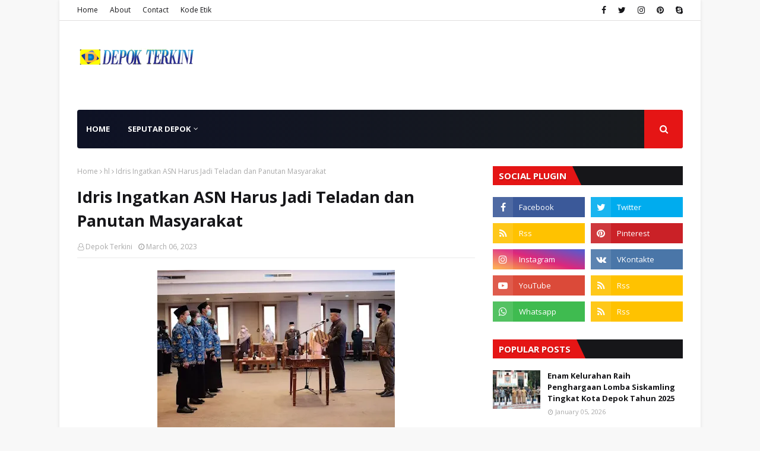

--- FILE ---
content_type: text/html; charset=UTF-8
request_url: http://www.depokterkini.com/b/stats?style=WHITE_TRANSPARENT&timeRange=ALL_TIME&token=APq4FmDo3lQHsMXYX1mz2g-uVjcnk9JOgjWPZ4Auh4Tvwfty7awyqHLge0cAatKwtmTbn59-RXT7BAh8nVZjIqfjz1hSHnulog
body_size: 258
content:
{"total":5725138,"sparklineOptions":{"backgroundColor":{"fillOpacity":0.1,"fill":"#ffffff"},"series":[{"areaOpacity":0.3,"color":"#fff"}]},"sparklineData":[[0,61],[1,95],[2,62],[3,60],[4,54],[5,72],[6,100],[7,58],[8,59],[9,59],[10,49],[11,51],[12,55],[13,63],[14,51],[15,57],[16,63],[17,58],[18,61],[19,67],[20,63],[21,60],[22,58],[23,63],[24,64],[25,55],[26,56],[27,64],[28,70],[29,35]],"nextTickMs":31858}

--- FILE ---
content_type: text/html; charset=utf-8
request_url: https://www.google.com/recaptcha/api2/aframe
body_size: 266
content:
<!DOCTYPE HTML><html><head><meta http-equiv="content-type" content="text/html; charset=UTF-8"></head><body><script nonce="SJ6wgun4yNHabPB87CzgYw">/** Anti-fraud and anti-abuse applications only. See google.com/recaptcha */ try{var clients={'sodar':'https://pagead2.googlesyndication.com/pagead/sodar?'};window.addEventListener("message",function(a){try{if(a.source===window.parent){var b=JSON.parse(a.data);var c=clients[b['id']];if(c){var d=document.createElement('img');d.src=c+b['params']+'&rc='+(localStorage.getItem("rc::a")?sessionStorage.getItem("rc::b"):"");window.document.body.appendChild(d);sessionStorage.setItem("rc::e",parseInt(sessionStorage.getItem("rc::e")||0)+1);localStorage.setItem("rc::h",'1768730190074');}}}catch(b){}});window.parent.postMessage("_grecaptcha_ready", "*");}catch(b){}</script></body></html>

--- FILE ---
content_type: text/javascript; charset=UTF-8
request_url: http://www.depokterkini.com/feeds/posts/default?alt=json-in-script&max-results=3&callback=jQuery11240601656084888051_1768730187903&_=1768730187904
body_size: 6393
content:
// API callback
jQuery11240601656084888051_1768730187903({"version":"1.0","encoding":"UTF-8","feed":{"xmlns":"http://www.w3.org/2005/Atom","xmlns$openSearch":"http://a9.com/-/spec/opensearchrss/1.0/","xmlns$blogger":"http://schemas.google.com/blogger/2008","xmlns$georss":"http://www.georss.org/georss","xmlns$gd":"http://schemas.google.com/g/2005","xmlns$thr":"http://purl.org/syndication/thread/1.0","id":{"$t":"tag:blogger.com,1999:blog-8827375679016810451"},"updated":{"$t":"2026-01-18T15:08:06.320+07:00"},"category":[{"term":"hl"},{"term":"Feature"},{"term":"daerah"},{"term":"derap"},{"term":"tni"},{"term":"kota"},{"term":"sawangan"},{"term":"Balaikota"},{"term":"bojongsari"},{"term":"samsat"},{"term":"sukmajaya"},{"term":"beji"},{"term":"pilkada"},{"term":"polri"},{"term":"didik"},{"term":"pancoran mas"},{"term":"Cimanggis"},{"term":"cilodong"},{"term":"panmas"},{"term":"cipayung"},{"term":"dewan"},{"term":"tapos"},{"term":"daerah didik"},{"term":"jakarta"},{"term":"pancoranmas"},{"term":"limo"},{"term":"Kota Tangerang"},{"term":"Kabupaten Tangerang"},{"term":"politik"},{"term":"bisnis"},{"term":"olahraga"},{"term":"cinere"},{"term":"bogor"},{"term":"kuliner"},{"term":"feqture"},{"term":"featire"},{"term":"Bandung"},{"term":"geature"},{"term":"hl Feature"},{"term":"Kabupaten Bogor"},{"term":"jabotabek"},{"term":"history"},{"term":"kesehatan"},{"term":"'feature"},{"term":"Tangerang"},{"term":"nasional"},{"term":"featurehl"},{"term":"frature"},{"term":"Daeeah"},{"term":"Kota Tangsel"},{"term":"Banten"},{"term":"Fokus"},{"term":"Daerag"},{"term":"Daerrah"},{"term":"kota kembang"},{"term":"featurr"},{"term":"geatire"},{"term":"hiburan"},{"term":"Daetah"},{"term":"Padang"},{"term":"adaerah didik"},{"term":"aukmajaya"},{"term":"hk"},{"term":"vojongsari"},{"term":"Daerah' sawangan'feature'hl"},{"term":"Surabaya"},{"term":"bojongsaei"},{"term":"bojongsarifeature"},{"term":"bojongsati"},{"term":"bpjongsari"},{"term":"depok"},{"term":"sawabgan"},{"term":"video"},{"term":"Balqikota"},{"term":"Daeetah"},{"term":"Dawrah"},{"term":"Derao"},{"term":"Jakarra"},{"term":"Margonda"},{"term":"Sukabumi"},{"term":"bedahan"},{"term":"bojomgsari"},{"term":"bojonggede"},{"term":"bojonhsari"},{"term":"ekonomi"},{"term":"featue"},{"term":"feature\u0026)"},{"term":"pandeglang"},{"term":"saaangan"},{"term":"sawangsn"},{"term":"sehat"},{"term":"ukm"},{"term":"umkm"},{"term":"Balaikotq"},{"term":"Balaukota"},{"term":"Bali"},{"term":"Balikpapan"},{"term":"Bantul"},{"term":"Bekasi"},{"term":"Blora"},{"term":"Cianjur"},{"term":"Daerah;bojongsari"},{"term":"Daerahsukmajaya"},{"term":"Daertah"},{"term":"Depokterkini"},{"term":"Derap.tni.feature"},{"term":"Dertap"},{"term":"Gresik"},{"term":"Hukum"},{"term":"Jateng"},{"term":"Kalsel"},{"term":"Kaltim"},{"term":"Labuhanbatu"},{"term":"Lampung"},{"term":"Manado"},{"term":"NTT"},{"term":"Purbalingga"},{"term":"Tangsel"},{"term":"Yogyakarta"},{"term":"bojongsaru"},{"term":"bpjpngsari"},{"term":"cumanggis"},{"term":"dferap"},{"term":"feateru"},{"term":"featur3"},{"term":"featute"},{"term":"featyre"},{"term":"frqture"},{"term":"jl"},{"term":"metro"},{"term":"pancoanmas"},{"term":"pancorranmas"},{"term":"panxoranmas"},{"term":"sawangam"},{"term":"sukmjaya"},{"term":"tnifeature"},{"term":"tugu"},{"term":".tni.feature"},{"term":"A"},{"term":"Asahan"},{"term":"Balaikota feature"},{"term":"Balaikoya"},{"term":"Balailota"},{"term":"Balakota"},{"term":"Bamdung"},{"term":"Bandumg"},{"term":"Banjar"},{"term":"Bansung"},{"term":"Banyuwangi"},{"term":"Barito Kuala"},{"term":"Barito Selatan"},{"term":"Barito Timur"},{"term":"Belasi"},{"term":"Belitung"},{"term":"Bengkulu"},{"term":"Bogorr"},{"term":"Bulukumba"},{"term":"Ciater"},{"term":"Cibubur"},{"term":"Cirebon"},{"term":"Daah"},{"term":"Daeah"},{"term":"Daeeahbojongsari"},{"term":"Daerah bojongsari"},{"term":"Daerah'"},{"term":"Daerah.beji.feature"},{"term":"Daerah;!!°BOjongsari"},{"term":"Daerahaawangan"},{"term":"Daerahbojomgsari"},{"term":"Daerahbojongsaei"},{"term":"Daerahbojongsari"},{"term":"Daerahtapos"},{"term":"Daereah"},{"term":"Daerqh"},{"term":"Daetrah"},{"term":"Dairi"},{"term":"Darrah"},{"term":"Darwah"},{"term":"Dawerah"},{"term":"Dawrahbojongsari"},{"term":"Ddaerah"},{"term":"Ddaewah"},{"term":"Demak"},{"term":"Depok Daerah"},{"term":"Depokterkini.com"},{"term":"Deral"},{"term":"Derap samsat"},{"term":"Derapsamsat"},{"term":"Derqp"},{"term":"Dqerah"},{"term":"Dsaewrah"},{"term":"Dserah"},{"term":"Dwrap"},{"term":"Eature"},{"term":"Faerah"},{"term":"Fdaerah"},{"term":"Featured"},{"term":"Festival"},{"term":"Imdrqmyu"},{"term":"Jayawijaya"},{"term":"Kabupaten Badung"},{"term":"Kaimana"},{"term":"Kaltara"},{"term":"Karo Sumut"},{"term":"Kota Batu"},{"term":"Kota Padang"},{"term":"Kupang"},{"term":"Kutai Timur"},{"term":"Landak"},{"term":"Lembang"},{"term":"Lhokseumawe"},{"term":"Lingga"},{"term":"Makassar"},{"term":"Malassar"},{"term":"Malaysia"},{"term":"Medan"},{"term":"Muna Sultra"},{"term":"Nias"},{"term":"PDAM"},{"term":"Palas"},{"term":"Paris"},{"term":"Pasuruan"},{"term":"Peristiws Dearah"},{"term":"Pringsewu"},{"term":"Pulau seribu"},{"term":"Pulpis"},{"term":"Purwakarta"},{"term":"Redaksi"},{"term":"Rejang lebong"},{"term":"Riau"},{"term":"Rokan Hulu"},{"term":"Saeeah"},{"term":"Salatiga"},{"term":"Sambas"},{"term":"Serap"},{"term":"Serdang Bedagai"},{"term":"Seruyan"},{"term":"Solo"},{"term":"Sulsel"},{"term":"Sumedang"},{"term":"TNI feature H"},{"term":"Taiwan"},{"term":"Toba"},{"term":"Valaikota"},{"term":"Yordania"},{"term":"behi"},{"term":"bejifeature"},{"term":"bojongsarei"},{"term":"bojongsarhlfeature"},{"term":"bojongsartti"},{"term":"bojpmgsari"},{"term":"bojpngsari"},{"term":"bokongsari"},{"term":"bpjomgsari"},{"term":"bpkongsari"},{"term":"cilidong"},{"term":"cimanggisfeature"},{"term":"cimnaggis"},{"term":"cisalak"},{"term":"culodong"},{"term":"cupatung"},{"term":"damsat"},{"term":"derap-"},{"term":"f ature"},{"term":"f3ature"},{"term":"fdature"},{"term":"fearure"},{"term":"featirehl"},{"term":"featu"},{"term":"featuehl"},{"term":"feature hl"},{"term":"feature'hl"},{"term":"feature^)"},{"term":"featurea"},{"term":"featuree"},{"term":"featurer"},{"term":"featurre"},{"term":"feautre"},{"term":"feauture"},{"term":"feqtire"},{"term":"feqtirehl"},{"term":"feqturehl"},{"term":"feqturre"},{"term":"feqturte"},{"term":"feturehl"},{"term":"fewatute"},{"term":"fewture"},{"term":"fratire"},{"term":"fwature"},{"term":"geayire"},{"term":"gl"},{"term":"h;"},{"term":"hi l"},{"term":"kots"},{"term":"lebak"},{"term":"polrei"},{"term":"saawangan"},{"term":"saeangan"},{"term":"samaat"},{"term":"samsatfeature"},{"term":"sawangan feature"},{"term":"sawangan'feature"},{"term":"sawangan.feature"},{"term":"sawanganfeature"},{"term":"sawwngan"},{"term":"seleb"},{"term":"sqwangan"},{"term":"sukmajay"},{"term":"sukmajaya'feature"},{"term":"sukmajayafeature"},{"term":"swawangan"},{"term":"tapis"},{"term":"tn"},{"term":"xilodong"},{"term":"ximanggis"}],"title":{"type":"text","$t":"depok terkini"},"subtitle":{"type":"html","$t":"Depok Terkini Media Online Kota Depok Paling Akurat"},"link":[{"rel":"http://schemas.google.com/g/2005#feed","type":"application/atom+xml","href":"http:\/\/www.depokterkini.com\/feeds\/posts\/default"},{"rel":"self","type":"application/atom+xml","href":"http:\/\/www.blogger.com\/feeds\/8827375679016810451\/posts\/default?alt=json-in-script\u0026max-results=3"},{"rel":"alternate","type":"text/html","href":"http:\/\/www.depokterkini.com\/"},{"rel":"hub","href":"http://pubsubhubbub.appspot.com/"},{"rel":"next","type":"application/atom+xml","href":"http:\/\/www.blogger.com\/feeds\/8827375679016810451\/posts\/default?alt=json-in-script\u0026start-index=4\u0026max-results=3"}],"author":[{"name":{"$t":"Redaksi"},"uri":{"$t":"http:\/\/www.blogger.com\/profile\/08010292149071978042"},"email":{"$t":"noreply@blogger.com"},"gd$image":{"rel":"http://schemas.google.com/g/2005#thumbnail","width":"30","height":"32","src":"\/\/blogger.googleusercontent.com\/img\/b\/R29vZ2xl\/AVvXsEjEGHZDFiaC05JYCTQCFYrZaBGjQQy-cp2fHnVcsNVey-yxRwZ4gXiefjAbcizN9ZFE4c0WbNrrkOXnpM9gsq2cSfGGArsRUSHdzzHM7wZu-znubn01bcmak0goc5lXlhhRL4tZUu_88TBmkQRd-PO_MVWLwzJXYEACj_e2-bssKE3NFw\/s220\/logo.jpg"}}],"generator":{"version":"7.00","uri":"http://www.blogger.com","$t":"Blogger"},"openSearch$totalResults":{"$t":"8248"},"openSearch$startIndex":{"$t":"1"},"openSearch$itemsPerPage":{"$t":"3"},"entry":[{"id":{"$t":"tag:blogger.com,1999:blog-8827375679016810451.post-7455807333400875312"},"published":{"$t":"2026-01-18T15:07:00.005+07:00"},"updated":{"$t":"2026-01-18T15:08:06.320+07:00"},"category":[{"scheme":"http://www.blogger.com/atom/ns#","term":"derap"},{"scheme":"http://www.blogger.com/atom/ns#","term":"Feature"},{"scheme":"http://www.blogger.com/atom/ns#","term":"hl"},{"scheme":"http://www.blogger.com/atom/ns#","term":"tni"}],"title":{"type":"text","$t":"Babinsa Koramil 03\/Sukmajaya Hadiri Peringatan Isra Mi’raj Nabi Muhammad SAW"},"content":{"type":"html","$t":"\u003Cp\u003E\u0026nbsp;\u003C\/p\u003E\u003Cdiv class=\"separator\" style=\"clear: both; text-align: center;\"\u003E\u003Ca href=\"https:\/\/blogger.googleusercontent.com\/img\/b\/R29vZ2xl\/AVvXsEioDscf-bAUmGHqa-NksPVPvJTYQu2PCbMmmca8PwiJeZB__JPQ98JFDlpL_fVow8NPKHvmlujp-9o62ZFMAVPNGVQBB-Ht4_5xGc29IBaDfHcy7f0GY-_Yr9hM7CW76FrNSeN29a8sAA8uGOVf3V1_TIzBnNw9n7Xt6BOhC_-hofADi1gmS3Zp8FqNaBuD\/s1600\/1000436503.jpg\" imageanchor=\"1\" style=\"margin-left: 1em; margin-right: 1em;\"\u003E\u003Cimg border=\"0\" data-original-height=\"1200\" data-original-width=\"1600\" height=\"240\" src=\"https:\/\/blogger.googleusercontent.com\/img\/b\/R29vZ2xl\/AVvXsEioDscf-bAUmGHqa-NksPVPvJTYQu2PCbMmmca8PwiJeZB__JPQ98JFDlpL_fVow8NPKHvmlujp-9o62ZFMAVPNGVQBB-Ht4_5xGc29IBaDfHcy7f0GY-_Yr9hM7CW76FrNSeN29a8sAA8uGOVf3V1_TIzBnNw9n7Xt6BOhC_-hofADi1gmS3Zp8FqNaBuD\/s320\/1000436503.jpg\" width=\"320\" \/\u003E\u003C\/a\u003E\u003C\/div\u003E\u003Cp\u003E\u003C\/p\u003E\u003Cp\u003E\u003Cb\u003EDepokterkini.com | Cilodong\u0026nbsp;\u003C\/b\u003E\u003C\/p\u003E\u003Cp\u003EBabinsa Koramil 03\/Sukmajaya, Pelda Tri Biantoro dan Serka Sanusi menghadiri kegiatan peringatan Isra Mi’raj Nabi Muhammad SAW yang bertempat di Masjid Latifa, Perumahan GSA, Kelurahan Sukmajaya, Kecamatan Cilodong, Kota Depok, Minggu (18\/01\/2026).\u003C\/p\u003E\u003Cp\u003EKegiatan keagamaan yang dimulai pukul 08.00 WIB hingga selesai tersebut diikuti oleh warga masyarakat setempat serta tokoh agama dan tokoh masyarakat. Kehadiran Babinsa merupakan bentuk kepedulian dan pembinaan teritorial dalam menjalin silaturahmi serta mempererat hubungan dengan masyarakat di wilayah binaan.\u003C\/p\u003E\u003Cp\u003EPelda Tri Biantoro menyampaikan bahwa Babinsa senantiasa aktif mengikuti berbagai kegiatan masyarakat, termasuk kegiatan keagamaan, sebagai sarana untuk memperkuat komunikasi sosial dan menjaga keharmonisan dengan seluruh lapisan masyarakat.\u003C\/p\u003E\u003Cp\u003EMenurutnya, melalui kegiatan seperti ini diharapkan terjalin ukhuwah Islamiah, sinergitas yang harmonis, serta komunikasi yang baik antara Babinsa, tokoh agama, dan warga masyarakat. Dengan komunikasi yang baik, Babinsa dapat lebih cepat mengetahui serta membantu setiap permasalahan yang terjadi di lingkungan masyarakat.\u003C\/p\u003E\u003Cp\u003EKegiatan ini sekaligus menjadi wujud nyata kemanunggalan TNI dengan rakyat dalam menjaga persatuan, kesatuan, dan kondusivitas wilayah.(wan)\u003C\/p\u003E"},"link":[{"rel":"replies","type":"application/atom+xml","href":"http:\/\/www.depokterkini.com\/feeds\/7455807333400875312\/comments\/default","title":"Post Comments"},{"rel":"replies","type":"text/html","href":"http:\/\/www.blogger.com\/comment\/fullpage\/post\/8827375679016810451\/7455807333400875312","title":"0 Comments"},{"rel":"edit","type":"application/atom+xml","href":"http:\/\/www.blogger.com\/feeds\/8827375679016810451\/posts\/default\/7455807333400875312"},{"rel":"self","type":"application/atom+xml","href":"http:\/\/www.blogger.com\/feeds\/8827375679016810451\/posts\/default\/7455807333400875312"},{"rel":"alternate","type":"text/html","href":"http:\/\/www.depokterkini.com\/2026\/01\/babinsa-koramil-03sukmajaya-hadiri.html","title":"Babinsa Koramil 03\/Sukmajaya Hadiri Peringatan Isra Mi’raj Nabi Muhammad SAW"}],"author":[{"name":{"$t":"depoksatu"},"uri":{"$t":"http:\/\/www.blogger.com\/profile\/00347280224249561900"},"email":{"$t":"noreply@blogger.com"},"gd$image":{"rel":"http://schemas.google.com/g/2005#thumbnail","width":"16","height":"16","src":"https:\/\/img1.blogblog.com\/img\/b16-rounded.gif"}}],"media$thumbnail":{"xmlns$media":"http://search.yahoo.com/mrss/","url":"https:\/\/blogger.googleusercontent.com\/img\/b\/R29vZ2xl\/AVvXsEioDscf-bAUmGHqa-NksPVPvJTYQu2PCbMmmca8PwiJeZB__JPQ98JFDlpL_fVow8NPKHvmlujp-9o62ZFMAVPNGVQBB-Ht4_5xGc29IBaDfHcy7f0GY-_Yr9hM7CW76FrNSeN29a8sAA8uGOVf3V1_TIzBnNw9n7Xt6BOhC_-hofADi1gmS3Zp8FqNaBuD\/s72-c\/1000436503.jpg","height":"72","width":"72"},"thr$total":{"$t":"0"}},{"id":{"$t":"tag:blogger.com,1999:blog-8827375679016810451.post-2149120511894673155"},"published":{"$t":"2026-01-18T14:50:00.004+07:00"},"updated":{"$t":"2026-01-18T14:55:49.457+07:00"},"category":[{"scheme":"http://www.blogger.com/atom/ns#","term":"derap"},{"scheme":"http://www.blogger.com/atom/ns#","term":"Feature"},{"scheme":"http://www.blogger.com/atom/ns#","term":"hl"},{"scheme":"http://www.blogger.com/atom/ns#","term":"tni"}],"title":{"type":"text","$t":"Babinsa Koramil 03\/Sukmajaya Laksanakan Pemantauan Debit Aliran Sungai Kali Sitamu"},"content":{"type":"html","$t":"\u003Cdiv class=\"separator\" style=\"clear: both; text-align: center;\"\u003E\u003Ca href=\"https:\/\/blogger.googleusercontent.com\/img\/b\/R29vZ2xl\/[base64]\/s1600\/1000436502.jpg\" style=\"margin-left: 1em; margin-right: 1em;\"\u003E\u003Cimg border=\"0\" data-original-height=\"1200\" data-original-width=\"1600\" height=\"240\" src=\"https:\/\/blogger.googleusercontent.com\/img\/b\/R29vZ2xl\/[base64]\/s320\/1000436502.jpg\" width=\"320\" \/\u003E\u003C\/a\u003E\u003C\/div\u003E\u003Cp\u003E\u003Cb\u003EDepokterkini.com | Cilodong\u0026nbsp;\u003C\/b\u003E\u003C\/p\u003E\u003Cp\u003EDalam rangka memastikan kondisi keamanan, keselamatan, dan kenyamanan masyarakat pasca curah hujan, anggota Babinsa Koramil 03\/Sukmajaya, Sera Cipayung melaksanakan kegiatan pemantauan dan monitoring perkembangan situasi debit aliran Sungai Kali Sitamu di wilayah RT 01 dan 02 RW 06, Kelurahan Cilodong, Kecamatan Cilodong, Kota Depok.\u003C\/p\u003E\u003Cp\u003EKegiatan tersebut dilaksanakan pada Minggu, 18 Januari 2026, mulai pukul 08.50 WIB, dengan menyasar beberapa titik lokasi yang sebelumnya terdampak meluapnya debit air Sungai Kali Sitamu hingga ke area permukiman warga.\u003C\/p\u003E\u003Cp\u003EMenurut Babinsa Koramil 03\/Sukmajaya, Serda Cipayung, Pemantauan dilakukan sebagai bentuk tanggung jawab aparat kewilayahan untuk mengetahui secara langsung kondisi di lapangan serta memastikan bahwa dampak banjir tidak berlanjut dan tidak mengganggu aktivitas masyarakat.\u0026nbsp;\u003C\/p\u003E\u003Cp\u003ESelain itu, lanjutnya,\u0026nbsp; kegiatan ini juga bertujuan memberikan rasa aman dan ketenangan kepada warga setempat.\u003C\/p\u003E\u003Cp\u003EHasil pemantauan tersebut selanjutnya akan dijadikan bahan laporan serta dasar koordinasi dengan pihak terkait apabila diperlukan langkah-langkah lanjutan guna mengantisipasi potensi kerawanan akibat peningkatan debit air sungai.\u003C\/p\u003E\u003Cp\u003EDengan adanya kegiatan monitoring ini, diharapkan situasi wilayah tetap aman, kondusif, serta masyarakat dapat kembali menjalankan aktivitas sehari-hari dengan normal.(wan)\u003C\/p\u003E\u003Cp\u003E\u003Cbr \/\u003E\u003C\/p\u003E\u003Cdiv class=\"separator\" style=\"clear: both; text-align: center;\"\u003E\u003Ca href=\"https:\/\/blogger.googleusercontent.com\/img\/b\/R29vZ2xl\/AVvXsEg30UgBXoIyq1TlYRTR9jtRVt44A6LEDIS4pugE9BnFaKMnln-oyqe5OT08XQXz_NdgGWIgZOeIKV3OzHsef6emzkfCIsGtSNA_saa6hA0xELPSEdjbx9FBOZqk2QatBUHZZs__j67aoyEKYETw5JI83uBKLJ1s36YEYKJQ2dJ9eZAxKzWUIWGwO7t8xQ-q\/s1064\/1000328539.jpg\" style=\"margin-left: 1em; margin-right: 1em;\"\u003E\u003Cimg border=\"0\" data-original-height=\"828\" data-original-width=\"1064\" height=\"249\" src=\"https:\/\/blogger.googleusercontent.com\/img\/b\/R29vZ2xl\/AVvXsEg30UgBXoIyq1TlYRTR9jtRVt44A6LEDIS4pugE9BnFaKMnln-oyqe5OT08XQXz_NdgGWIgZOeIKV3OzHsef6emzkfCIsGtSNA_saa6hA0xELPSEdjbx9FBOZqk2QatBUHZZs__j67aoyEKYETw5JI83uBKLJ1s36YEYKJQ2dJ9eZAxKzWUIWGwO7t8xQ-q\/s320\/1000328539.jpg\" width=\"320\" \/\u003E\u003C\/a\u003E\u003C\/div\u003E\u003Cbr \/\u003E"},"link":[{"rel":"replies","type":"application/atom+xml","href":"http:\/\/www.depokterkini.com\/feeds\/2149120511894673155\/comments\/default","title":"Post Comments"},{"rel":"replies","type":"text/html","href":"http:\/\/www.blogger.com\/comment\/fullpage\/post\/8827375679016810451\/2149120511894673155","title":"0 Comments"},{"rel":"edit","type":"application/atom+xml","href":"http:\/\/www.blogger.com\/feeds\/8827375679016810451\/posts\/default\/2149120511894673155"},{"rel":"self","type":"application/atom+xml","href":"http:\/\/www.blogger.com\/feeds\/8827375679016810451\/posts\/default\/2149120511894673155"},{"rel":"alternate","type":"text/html","href":"http:\/\/www.depokterkini.com\/2026\/01\/babinsa-koramil-03sukmajaya-laksanakan.html","title":"Babinsa Koramil 03\/Sukmajaya Laksanakan Pemantauan Debit Aliran Sungai Kali Sitamu"}],"author":[{"name":{"$t":"depoksatu"},"uri":{"$t":"http:\/\/www.blogger.com\/profile\/00347280224249561900"},"email":{"$t":"noreply@blogger.com"},"gd$image":{"rel":"http://schemas.google.com/g/2005#thumbnail","width":"16","height":"16","src":"https:\/\/img1.blogblog.com\/img\/b16-rounded.gif"}}],"media$thumbnail":{"xmlns$media":"http://search.yahoo.com/mrss/","url":"https:\/\/blogger.googleusercontent.com\/img\/b\/R29vZ2xl\/[base64]\/s72-c\/1000436502.jpg","height":"72","width":"72"},"thr$total":{"$t":"0"}},{"id":{"$t":"tag:blogger.com,1999:blog-8827375679016810451.post-3955376767363941281"},"published":{"$t":"2026-01-17T17:09:00.002+07:00"},"updated":{"$t":"2026-01-17T17:09:47.649+07:00"},"category":[{"scheme":"http://www.blogger.com/atom/ns#","term":"derap"},{"scheme":"http://www.blogger.com/atom/ns#","term":"Feature"},{"scheme":"http://www.blogger.com/atom/ns#","term":"hl"},{"scheme":"http://www.blogger.com/atom/ns#","term":"tni"}],"title":{"type":"text","$t":"Babinsa Kelurahan Baktijaya Hadiri Peringatan Isra Mi’raj Nabi Muhammad SAW"},"content":{"type":"html","$t":"\u003Cdiv class=\"separator\" style=\"clear: both; text-align: center;\"\u003E\u003Ca href=\"https:\/\/blogger.googleusercontent.com\/img\/b\/R29vZ2xl\/AVvXsEi2_Qp2tc49IxwWDweAOOlDeMUBBRHYccCcoMXi0ylZ2z0QPwcPhjZ9UPeht1EcqtBy_YzvH_CtaMIpCrrmZMvdzhcEF5s1WyJD8k4k_eEXQeQdymbJ_3Rarp9OCCsCEofUWIGSH9c0PeuP1b8MgD7SPHOXR6XQYYiWGMe7_iMBoMEx0oNATr-Av1Z0e_SC\/s1600\/1000435447.jpg\" imageanchor=\"1\" style=\"margin-left: 1em; margin-right: 1em;\"\u003E\u003Cimg border=\"0\" data-original-height=\"720\" data-original-width=\"1600\" height=\"144\" src=\"https:\/\/blogger.googleusercontent.com\/img\/b\/R29vZ2xl\/AVvXsEi2_Qp2tc49IxwWDweAOOlDeMUBBRHYccCcoMXi0ylZ2z0QPwcPhjZ9UPeht1EcqtBy_YzvH_CtaMIpCrrmZMvdzhcEF5s1WyJD8k4k_eEXQeQdymbJ_3Rarp9OCCsCEofUWIGSH9c0PeuP1b8MgD7SPHOXR6XQYYiWGMe7_iMBoMEx0oNATr-Av1Z0e_SC\/s320\/1000435447.jpg\" width=\"320\" \/\u003E\u003C\/a\u003E\u003C\/div\u003E\u003Cp\u003E\u003Cb\u003EDepokterkini.com | Sukmajaya\u003C\/b\u003E\u003C\/p\u003E\u003Cp\u003EBabinsa 1 Kelurahan Baktijaya Koramil 03\/Sukmajaya, Serma Lasalati, menghadiri acara Peringatan Isra Mi’raj Nabi Muhammad SAW\u0026nbsp; di Masjid Jami Al Hidayah, Jl. Turi V RT 08\/13, Kelurahan Baktijaya, Kecamatan Sukmajaya, Kota Depok, pada Sabtu (17\/01\/2026).\u003C\/p\u003E\u003Cp\u003EKehadiran Babinsa tersebut merupakan wujud nyata kedekatan TNI dengan masyarakat sekaligus bentuk dukungan terhadap kegiatan keagamaan di wilayah binaan. Acara berlangsung dengan khidmat dan penuh kebersamaan.\u003C\/p\u003E\u003Cdiv class=\"separator\" style=\"clear: both; text-align: center;\"\u003E\u003Ca href=\"https:\/\/blogger.googleusercontent.com\/img\/b\/R29vZ2xl\/AVvXsEgXGml0-esBdzJSjieJDJfS2yedpKImpW52-cvAbQt3SjXjjbQoX33ZLfp4mhQHXYFFUCrBLDCN3IBJLCWJrfNVGpRBhTirAi0r__-TeGVVGbZwmAqwl_hfHexkeZKzWcrq1bobh42XNhGMnDoSEuFEAozYWxRTkl_fGKaUa5VTtgoLikBO5pib4hTZhyhH\/s1600\/1000435446.jpg\" imageanchor=\"1\" style=\"margin-left: 1em; margin-right: 1em;\"\u003E\u003Cimg border=\"0\" data-original-height=\"720\" data-original-width=\"1600\" height=\"144\" src=\"https:\/\/blogger.googleusercontent.com\/img\/b\/R29vZ2xl\/AVvXsEgXGml0-esBdzJSjieJDJfS2yedpKImpW52-cvAbQt3SjXjjbQoX33ZLfp4mhQHXYFFUCrBLDCN3IBJLCWJrfNVGpRBhTirAi0r__-TeGVVGbZwmAqwl_hfHexkeZKzWcrq1bobh42XNhGMnDoSEuFEAozYWxRTkl_fGKaUa5VTtgoLikBO5pib4hTZhyhH\/s320\/1000435446.jpg\" width=\"320\" \/\u003E\u003C\/a\u003E\u003C\/div\u003E\u003Cp\u003EDalam kesempatan tersebut, Serma Lasalati menyampaikan, peringatan Isra Mi’raj merupakan momentum penting untuk meningkatkan keimanan dan ketakwaan kepada Allah SWT, sekaligus mempererat tali silaturahmi antarwarga.\u003C\/p\u003E\u003Cp\u003E“Melalui peringatan Isra Mi’raj ini, kami berharap nilai-nilai keimanan dapat terus diterapkan dalam kehidupan sehari-hari, serta masyarakat senantiasa menjaga persatuan, kerukunan, dan keamanan lingkungan,” ujar Lasalati.\u003C\/p\u003E\u003Cdiv class=\"separator\" style=\"clear: both; text-align: center;\"\u003E\u003Ca href=\"https:\/\/blogger.googleusercontent.com\/img\/b\/R29vZ2xl\/AVvXsEg4gLODErKTGFhVUnwdbl3JoU1HBExO9JkE14cP78ulu35YSn5bljnIMMfFmEWQRUf7mHcZn0kWc6wMe4hiWm3NODoKIlKCcHc1Z3e3e9ZYxYt62qU3YPJsuONJv-nJZT_GrRsVP5MFt0tr0HiW_eSXuQw4DMlyab59C4KxUw6B0DTAMM3svEtyEwIU_GH3\/s1600\/1000435445.jpg\" imageanchor=\"1\" style=\"margin-left: 1em; margin-right: 1em;\"\u003E\u003Cimg border=\"0\" data-original-height=\"1204\" data-original-width=\"1600\" height=\"241\" src=\"https:\/\/blogger.googleusercontent.com\/img\/b\/R29vZ2xl\/AVvXsEg4gLODErKTGFhVUnwdbl3JoU1HBExO9JkE14cP78ulu35YSn5bljnIMMfFmEWQRUf7mHcZn0kWc6wMe4hiWm3NODoKIlKCcHc1Z3e3e9ZYxYt62qU3YPJsuONJv-nJZT_GrRsVP5MFt0tr0HiW_eSXuQw4DMlyab59C4KxUw6B0DTAMM3svEtyEwIU_GH3\/s320\/1000435445.jpg\" width=\"320\" \/\u003E\u003C\/a\u003E\u003C\/div\u003E\u003Cp\u003EDengan adanya kegiatan ini, diharapkan sinergi antara TNI, pemerintah kelurahan, dan masyarakat dapat terus terjalin dengan baik demi terciptanya lingkungan yang aman, damai, dan religius.\u003C\/p\u003E\u003Cp\u003EHadir dalam kegiatan tersebut Lurah Baktijaya, Rezky Desa Ismayawati, S.STP., M.Kesos, tokoh agama, tokoh masyarakat, serta warga Kelurahan setempat.(wan)\u003C\/p\u003E\u003Cdiv class=\"separator\" style=\"clear: both; text-align: center;\"\u003E\u003Ca href=\"https:\/\/blogger.googleusercontent.com\/img\/b\/R29vZ2xl\/AVvXsEj3jZBYHMG72Kv32eH6U4hDqlKXWRRNGGu6T9p5gGeOTOKqzmnWOaVDSH5n0P7-78bAnJfk4VniTGknX1xq0QMaMCVrue78b57ZFMD4vuOoiSo7WIYm1tnht6r3cir6OznG0u05x-iUJUROcEhr63UHPQtYKTemLcqgxxMVzTgJ8gDICzgxUzO63zwWEo3m\/s1064\/1000328539.jpg\" imageanchor=\"1\" style=\"margin-left: 1em; margin-right: 1em;\"\u003E\u003Cimg border=\"0\" data-original-height=\"828\" data-original-width=\"1064\" height=\"249\" src=\"https:\/\/blogger.googleusercontent.com\/img\/b\/R29vZ2xl\/AVvXsEj3jZBYHMG72Kv32eH6U4hDqlKXWRRNGGu6T9p5gGeOTOKqzmnWOaVDSH5n0P7-78bAnJfk4VniTGknX1xq0QMaMCVrue78b57ZFMD4vuOoiSo7WIYm1tnht6r3cir6OznG0u05x-iUJUROcEhr63UHPQtYKTemLcqgxxMVzTgJ8gDICzgxUzO63zwWEo3m\/s320\/1000328539.jpg\" width=\"320\" \/\u003E\u003C\/a\u003E\u003C\/div\u003E\u003Cbr \/\u003E\u003Cp\u003E\u003Cbr \/\u003E\u003C\/p\u003E"},"link":[{"rel":"replies","type":"application/atom+xml","href":"http:\/\/www.depokterkini.com\/feeds\/3955376767363941281\/comments\/default","title":"Post Comments"},{"rel":"replies","type":"text/html","href":"http:\/\/www.blogger.com\/comment\/fullpage\/post\/8827375679016810451\/3955376767363941281","title":"0 Comments"},{"rel":"edit","type":"application/atom+xml","href":"http:\/\/www.blogger.com\/feeds\/8827375679016810451\/posts\/default\/3955376767363941281"},{"rel":"self","type":"application/atom+xml","href":"http:\/\/www.blogger.com\/feeds\/8827375679016810451\/posts\/default\/3955376767363941281"},{"rel":"alternate","type":"text/html","href":"http:\/\/www.depokterkini.com\/2026\/01\/babinsa-kelurahan-baktijaya-hadiri.html","title":"Babinsa Kelurahan Baktijaya Hadiri Peringatan Isra Mi’raj Nabi Muhammad SAW"}],"author":[{"name":{"$t":"depoksatu"},"uri":{"$t":"http:\/\/www.blogger.com\/profile\/00347280224249561900"},"email":{"$t":"noreply@blogger.com"},"gd$image":{"rel":"http://schemas.google.com/g/2005#thumbnail","width":"16","height":"16","src":"https:\/\/img1.blogblog.com\/img\/b16-rounded.gif"}}],"media$thumbnail":{"xmlns$media":"http://search.yahoo.com/mrss/","url":"https:\/\/blogger.googleusercontent.com\/img\/b\/R29vZ2xl\/AVvXsEi2_Qp2tc49IxwWDweAOOlDeMUBBRHYccCcoMXi0ylZ2z0QPwcPhjZ9UPeht1EcqtBy_YzvH_CtaMIpCrrmZMvdzhcEF5s1WyJD8k4k_eEXQeQdymbJ_3Rarp9OCCsCEofUWIGSH9c0PeuP1b8MgD7SPHOXR6XQYYiWGMe7_iMBoMEx0oNATr-Av1Z0e_SC\/s72-c\/1000435447.jpg","height":"72","width":"72"},"thr$total":{"$t":"0"}}]}});

--- FILE ---
content_type: text/javascript; charset=UTF-8
request_url: http://www.depokterkini.com/feeds/posts/default?max-results=3&start-index=3&alt=json-in-script&callback=jQuery11240601656084888051_1768730187901&_=1768730187902
body_size: 7148
content:
// API callback
jQuery11240601656084888051_1768730187901({"version":"1.0","encoding":"UTF-8","feed":{"xmlns":"http://www.w3.org/2005/Atom","xmlns$openSearch":"http://a9.com/-/spec/opensearchrss/1.0/","xmlns$blogger":"http://schemas.google.com/blogger/2008","xmlns$georss":"http://www.georss.org/georss","xmlns$gd":"http://schemas.google.com/g/2005","xmlns$thr":"http://purl.org/syndication/thread/1.0","id":{"$t":"tag:blogger.com,1999:blog-8827375679016810451"},"updated":{"$t":"2026-01-18T15:08:06.320+07:00"},"category":[{"term":"hl"},{"term":"Feature"},{"term":"daerah"},{"term":"derap"},{"term":"tni"},{"term":"kota"},{"term":"sawangan"},{"term":"Balaikota"},{"term":"bojongsari"},{"term":"samsat"},{"term":"sukmajaya"},{"term":"beji"},{"term":"pilkada"},{"term":"polri"},{"term":"didik"},{"term":"pancoran mas"},{"term":"Cimanggis"},{"term":"cilodong"},{"term":"panmas"},{"term":"cipayung"},{"term":"dewan"},{"term":"tapos"},{"term":"daerah didik"},{"term":"jakarta"},{"term":"pancoranmas"},{"term":"limo"},{"term":"Kota Tangerang"},{"term":"Kabupaten Tangerang"},{"term":"politik"},{"term":"bisnis"},{"term":"olahraga"},{"term":"cinere"},{"term":"bogor"},{"term":"kuliner"},{"term":"feqture"},{"term":"featire"},{"term":"Bandung"},{"term":"geature"},{"term":"hl Feature"},{"term":"Kabupaten Bogor"},{"term":"jabotabek"},{"term":"history"},{"term":"kesehatan"},{"term":"'feature"},{"term":"Tangerang"},{"term":"nasional"},{"term":"featurehl"},{"term":"frature"},{"term":"Daeeah"},{"term":"Kota Tangsel"},{"term":"Banten"},{"term":"Fokus"},{"term":"Daerag"},{"term":"Daerrah"},{"term":"kota kembang"},{"term":"featurr"},{"term":"geatire"},{"term":"hiburan"},{"term":"Daetah"},{"term":"Padang"},{"term":"adaerah didik"},{"term":"aukmajaya"},{"term":"hk"},{"term":"vojongsari"},{"term":"Daerah' sawangan'feature'hl"},{"term":"Surabaya"},{"term":"bojongsaei"},{"term":"bojongsarifeature"},{"term":"bojongsati"},{"term":"bpjongsari"},{"term":"depok"},{"term":"sawabgan"},{"term":"video"},{"term":"Balqikota"},{"term":"Daeetah"},{"term":"Dawrah"},{"term":"Derao"},{"term":"Jakarra"},{"term":"Margonda"},{"term":"Sukabumi"},{"term":"bedahan"},{"term":"bojomgsari"},{"term":"bojonggede"},{"term":"bojonhsari"},{"term":"ekonomi"},{"term":"featue"},{"term":"feature\u0026)"},{"term":"pandeglang"},{"term":"saaangan"},{"term":"sawangsn"},{"term":"sehat"},{"term":"ukm"},{"term":"umkm"},{"term":"Balaikotq"},{"term":"Balaukota"},{"term":"Bali"},{"term":"Balikpapan"},{"term":"Bantul"},{"term":"Bekasi"},{"term":"Blora"},{"term":"Cianjur"},{"term":"Daerah;bojongsari"},{"term":"Daerahsukmajaya"},{"term":"Daertah"},{"term":"Depokterkini"},{"term":"Derap.tni.feature"},{"term":"Dertap"},{"term":"Gresik"},{"term":"Hukum"},{"term":"Jateng"},{"term":"Kalsel"},{"term":"Kaltim"},{"term":"Labuhanbatu"},{"term":"Lampung"},{"term":"Manado"},{"term":"NTT"},{"term":"Purbalingga"},{"term":"Tangsel"},{"term":"Yogyakarta"},{"term":"bojongsaru"},{"term":"bpjpngsari"},{"term":"cumanggis"},{"term":"dferap"},{"term":"feateru"},{"term":"featur3"},{"term":"featute"},{"term":"featyre"},{"term":"frqture"},{"term":"jl"},{"term":"metro"},{"term":"pancoanmas"},{"term":"pancorranmas"},{"term":"panxoranmas"},{"term":"sawangam"},{"term":"sukmjaya"},{"term":"tnifeature"},{"term":"tugu"},{"term":".tni.feature"},{"term":"A"},{"term":"Asahan"},{"term":"Balaikota feature"},{"term":"Balaikoya"},{"term":"Balailota"},{"term":"Balakota"},{"term":"Bamdung"},{"term":"Bandumg"},{"term":"Banjar"},{"term":"Bansung"},{"term":"Banyuwangi"},{"term":"Barito Kuala"},{"term":"Barito Selatan"},{"term":"Barito Timur"},{"term":"Belasi"},{"term":"Belitung"},{"term":"Bengkulu"},{"term":"Bogorr"},{"term":"Bulukumba"},{"term":"Ciater"},{"term":"Cibubur"},{"term":"Cirebon"},{"term":"Daah"},{"term":"Daeah"},{"term":"Daeeahbojongsari"},{"term":"Daerah bojongsari"},{"term":"Daerah'"},{"term":"Daerah.beji.feature"},{"term":"Daerah;!!°BOjongsari"},{"term":"Daerahaawangan"},{"term":"Daerahbojomgsari"},{"term":"Daerahbojongsaei"},{"term":"Daerahbojongsari"},{"term":"Daerahtapos"},{"term":"Daereah"},{"term":"Daerqh"},{"term":"Daetrah"},{"term":"Dairi"},{"term":"Darrah"},{"term":"Darwah"},{"term":"Dawerah"},{"term":"Dawrahbojongsari"},{"term":"Ddaerah"},{"term":"Ddaewah"},{"term":"Demak"},{"term":"Depok Daerah"},{"term":"Depokterkini.com"},{"term":"Deral"},{"term":"Derap samsat"},{"term":"Derapsamsat"},{"term":"Derqp"},{"term":"Dqerah"},{"term":"Dsaewrah"},{"term":"Dserah"},{"term":"Dwrap"},{"term":"Eature"},{"term":"Faerah"},{"term":"Fdaerah"},{"term":"Featured"},{"term":"Festival"},{"term":"Imdrqmyu"},{"term":"Jayawijaya"},{"term":"Kabupaten Badung"},{"term":"Kaimana"},{"term":"Kaltara"},{"term":"Karo Sumut"},{"term":"Kota Batu"},{"term":"Kota Padang"},{"term":"Kupang"},{"term":"Kutai Timur"},{"term":"Landak"},{"term":"Lembang"},{"term":"Lhokseumawe"},{"term":"Lingga"},{"term":"Makassar"},{"term":"Malassar"},{"term":"Malaysia"},{"term":"Medan"},{"term":"Muna Sultra"},{"term":"Nias"},{"term":"PDAM"},{"term":"Palas"},{"term":"Paris"},{"term":"Pasuruan"},{"term":"Peristiws Dearah"},{"term":"Pringsewu"},{"term":"Pulau seribu"},{"term":"Pulpis"},{"term":"Purwakarta"},{"term":"Redaksi"},{"term":"Rejang lebong"},{"term":"Riau"},{"term":"Rokan Hulu"},{"term":"Saeeah"},{"term":"Salatiga"},{"term":"Sambas"},{"term":"Serap"},{"term":"Serdang Bedagai"},{"term":"Seruyan"},{"term":"Solo"},{"term":"Sulsel"},{"term":"Sumedang"},{"term":"TNI feature H"},{"term":"Taiwan"},{"term":"Toba"},{"term":"Valaikota"},{"term":"Yordania"},{"term":"behi"},{"term":"bejifeature"},{"term":"bojongsarei"},{"term":"bojongsarhlfeature"},{"term":"bojongsartti"},{"term":"bojpmgsari"},{"term":"bojpngsari"},{"term":"bokongsari"},{"term":"bpjomgsari"},{"term":"bpkongsari"},{"term":"cilidong"},{"term":"cimanggisfeature"},{"term":"cimnaggis"},{"term":"cisalak"},{"term":"culodong"},{"term":"cupatung"},{"term":"damsat"},{"term":"derap-"},{"term":"f ature"},{"term":"f3ature"},{"term":"fdature"},{"term":"fearure"},{"term":"featirehl"},{"term":"featu"},{"term":"featuehl"},{"term":"feature hl"},{"term":"feature'hl"},{"term":"feature^)"},{"term":"featurea"},{"term":"featuree"},{"term":"featurer"},{"term":"featurre"},{"term":"feautre"},{"term":"feauture"},{"term":"feqtire"},{"term":"feqtirehl"},{"term":"feqturehl"},{"term":"feqturre"},{"term":"feqturte"},{"term":"feturehl"},{"term":"fewatute"},{"term":"fewture"},{"term":"fratire"},{"term":"fwature"},{"term":"geayire"},{"term":"gl"},{"term":"h;"},{"term":"hi l"},{"term":"kots"},{"term":"lebak"},{"term":"polrei"},{"term":"saawangan"},{"term":"saeangan"},{"term":"samaat"},{"term":"samsatfeature"},{"term":"sawangan feature"},{"term":"sawangan'feature"},{"term":"sawangan.feature"},{"term":"sawanganfeature"},{"term":"sawwngan"},{"term":"seleb"},{"term":"sqwangan"},{"term":"sukmajay"},{"term":"sukmajaya'feature"},{"term":"sukmajayafeature"},{"term":"swawangan"},{"term":"tapis"},{"term":"tn"},{"term":"xilodong"},{"term":"ximanggis"}],"title":{"type":"text","$t":"depok terkini"},"subtitle":{"type":"html","$t":"Depok Terkini Media Online Kota Depok Paling Akurat"},"link":[{"rel":"http://schemas.google.com/g/2005#feed","type":"application/atom+xml","href":"http:\/\/www.depokterkini.com\/feeds\/posts\/default"},{"rel":"self","type":"application/atom+xml","href":"http:\/\/www.blogger.com\/feeds\/8827375679016810451\/posts\/default?alt=json-in-script\u0026start-index=3\u0026max-results=3"},{"rel":"alternate","type":"text/html","href":"http:\/\/www.depokterkini.com\/"},{"rel":"hub","href":"http://pubsubhubbub.appspot.com/"},{"rel":"previous","type":"application/atom+xml","href":"http:\/\/www.blogger.com\/feeds\/8827375679016810451\/posts\/default?alt=json-in-script\u0026start-index=1\u0026max-results=3"},{"rel":"next","type":"application/atom+xml","href":"http:\/\/www.blogger.com\/feeds\/8827375679016810451\/posts\/default?alt=json-in-script\u0026start-index=6\u0026max-results=3"}],"author":[{"name":{"$t":"Redaksi"},"uri":{"$t":"http:\/\/www.blogger.com\/profile\/08010292149071978042"},"email":{"$t":"noreply@blogger.com"},"gd$image":{"rel":"http://schemas.google.com/g/2005#thumbnail","width":"30","height":"32","src":"\/\/blogger.googleusercontent.com\/img\/b\/R29vZ2xl\/AVvXsEjEGHZDFiaC05JYCTQCFYrZaBGjQQy-cp2fHnVcsNVey-yxRwZ4gXiefjAbcizN9ZFE4c0WbNrrkOXnpM9gsq2cSfGGArsRUSHdzzHM7wZu-znubn01bcmak0goc5lXlhhRL4tZUu_88TBmkQRd-PO_MVWLwzJXYEACj_e2-bssKE3NFw\/s220\/logo.jpg"}}],"generator":{"version":"7.00","uri":"http://www.blogger.com","$t":"Blogger"},"openSearch$totalResults":{"$t":"8248"},"openSearch$startIndex":{"$t":"3"},"openSearch$itemsPerPage":{"$t":"3"},"entry":[{"id":{"$t":"tag:blogger.com,1999:blog-8827375679016810451.post-3955376767363941281"},"published":{"$t":"2026-01-17T17:09:00.002+07:00"},"updated":{"$t":"2026-01-17T17:09:47.649+07:00"},"category":[{"scheme":"http://www.blogger.com/atom/ns#","term":"derap"},{"scheme":"http://www.blogger.com/atom/ns#","term":"Feature"},{"scheme":"http://www.blogger.com/atom/ns#","term":"hl"},{"scheme":"http://www.blogger.com/atom/ns#","term":"tni"}],"title":{"type":"text","$t":"Babinsa Kelurahan Baktijaya Hadiri Peringatan Isra Mi’raj Nabi Muhammad SAW"},"content":{"type":"html","$t":"\u003Cdiv class=\"separator\" style=\"clear: both; text-align: center;\"\u003E\u003Ca href=\"https:\/\/blogger.googleusercontent.com\/img\/b\/R29vZ2xl\/AVvXsEi2_Qp2tc49IxwWDweAOOlDeMUBBRHYccCcoMXi0ylZ2z0QPwcPhjZ9UPeht1EcqtBy_YzvH_CtaMIpCrrmZMvdzhcEF5s1WyJD8k4k_eEXQeQdymbJ_3Rarp9OCCsCEofUWIGSH9c0PeuP1b8MgD7SPHOXR6XQYYiWGMe7_iMBoMEx0oNATr-Av1Z0e_SC\/s1600\/1000435447.jpg\" imageanchor=\"1\" style=\"margin-left: 1em; margin-right: 1em;\"\u003E\u003Cimg border=\"0\" data-original-height=\"720\" data-original-width=\"1600\" height=\"144\" src=\"https:\/\/blogger.googleusercontent.com\/img\/b\/R29vZ2xl\/AVvXsEi2_Qp2tc49IxwWDweAOOlDeMUBBRHYccCcoMXi0ylZ2z0QPwcPhjZ9UPeht1EcqtBy_YzvH_CtaMIpCrrmZMvdzhcEF5s1WyJD8k4k_eEXQeQdymbJ_3Rarp9OCCsCEofUWIGSH9c0PeuP1b8MgD7SPHOXR6XQYYiWGMe7_iMBoMEx0oNATr-Av1Z0e_SC\/s320\/1000435447.jpg\" width=\"320\" \/\u003E\u003C\/a\u003E\u003C\/div\u003E\u003Cp\u003E\u003Cb\u003EDepokterkini.com | Sukmajaya\u003C\/b\u003E\u003C\/p\u003E\u003Cp\u003EBabinsa 1 Kelurahan Baktijaya Koramil 03\/Sukmajaya, Serma Lasalati, menghadiri acara Peringatan Isra Mi’raj Nabi Muhammad SAW\u0026nbsp; di Masjid Jami Al Hidayah, Jl. Turi V RT 08\/13, Kelurahan Baktijaya, Kecamatan Sukmajaya, Kota Depok, pada Sabtu (17\/01\/2026).\u003C\/p\u003E\u003Cp\u003EKehadiran Babinsa tersebut merupakan wujud nyata kedekatan TNI dengan masyarakat sekaligus bentuk dukungan terhadap kegiatan keagamaan di wilayah binaan. Acara berlangsung dengan khidmat dan penuh kebersamaan.\u003C\/p\u003E\u003Cdiv class=\"separator\" style=\"clear: both; text-align: center;\"\u003E\u003Ca href=\"https:\/\/blogger.googleusercontent.com\/img\/b\/R29vZ2xl\/AVvXsEgXGml0-esBdzJSjieJDJfS2yedpKImpW52-cvAbQt3SjXjjbQoX33ZLfp4mhQHXYFFUCrBLDCN3IBJLCWJrfNVGpRBhTirAi0r__-TeGVVGbZwmAqwl_hfHexkeZKzWcrq1bobh42XNhGMnDoSEuFEAozYWxRTkl_fGKaUa5VTtgoLikBO5pib4hTZhyhH\/s1600\/1000435446.jpg\" imageanchor=\"1\" style=\"margin-left: 1em; margin-right: 1em;\"\u003E\u003Cimg border=\"0\" data-original-height=\"720\" data-original-width=\"1600\" height=\"144\" src=\"https:\/\/blogger.googleusercontent.com\/img\/b\/R29vZ2xl\/AVvXsEgXGml0-esBdzJSjieJDJfS2yedpKImpW52-cvAbQt3SjXjjbQoX33ZLfp4mhQHXYFFUCrBLDCN3IBJLCWJrfNVGpRBhTirAi0r__-TeGVVGbZwmAqwl_hfHexkeZKzWcrq1bobh42XNhGMnDoSEuFEAozYWxRTkl_fGKaUa5VTtgoLikBO5pib4hTZhyhH\/s320\/1000435446.jpg\" width=\"320\" \/\u003E\u003C\/a\u003E\u003C\/div\u003E\u003Cp\u003EDalam kesempatan tersebut, Serma Lasalati menyampaikan, peringatan Isra Mi’raj merupakan momentum penting untuk meningkatkan keimanan dan ketakwaan kepada Allah SWT, sekaligus mempererat tali silaturahmi antarwarga.\u003C\/p\u003E\u003Cp\u003E“Melalui peringatan Isra Mi’raj ini, kami berharap nilai-nilai keimanan dapat terus diterapkan dalam kehidupan sehari-hari, serta masyarakat senantiasa menjaga persatuan, kerukunan, dan keamanan lingkungan,” ujar Lasalati.\u003C\/p\u003E\u003Cdiv class=\"separator\" style=\"clear: both; text-align: center;\"\u003E\u003Ca href=\"https:\/\/blogger.googleusercontent.com\/img\/b\/R29vZ2xl\/AVvXsEg4gLODErKTGFhVUnwdbl3JoU1HBExO9JkE14cP78ulu35YSn5bljnIMMfFmEWQRUf7mHcZn0kWc6wMe4hiWm3NODoKIlKCcHc1Z3e3e9ZYxYt62qU3YPJsuONJv-nJZT_GrRsVP5MFt0tr0HiW_eSXuQw4DMlyab59C4KxUw6B0DTAMM3svEtyEwIU_GH3\/s1600\/1000435445.jpg\" imageanchor=\"1\" style=\"margin-left: 1em; margin-right: 1em;\"\u003E\u003Cimg border=\"0\" data-original-height=\"1204\" data-original-width=\"1600\" height=\"241\" src=\"https:\/\/blogger.googleusercontent.com\/img\/b\/R29vZ2xl\/AVvXsEg4gLODErKTGFhVUnwdbl3JoU1HBExO9JkE14cP78ulu35YSn5bljnIMMfFmEWQRUf7mHcZn0kWc6wMe4hiWm3NODoKIlKCcHc1Z3e3e9ZYxYt62qU3YPJsuONJv-nJZT_GrRsVP5MFt0tr0HiW_eSXuQw4DMlyab59C4KxUw6B0DTAMM3svEtyEwIU_GH3\/s320\/1000435445.jpg\" width=\"320\" \/\u003E\u003C\/a\u003E\u003C\/div\u003E\u003Cp\u003EDengan adanya kegiatan ini, diharapkan sinergi antara TNI, pemerintah kelurahan, dan masyarakat dapat terus terjalin dengan baik demi terciptanya lingkungan yang aman, damai, dan religius.\u003C\/p\u003E\u003Cp\u003EHadir dalam kegiatan tersebut Lurah Baktijaya, Rezky Desa Ismayawati, S.STP., M.Kesos, tokoh agama, tokoh masyarakat, serta warga Kelurahan setempat.(wan)\u003C\/p\u003E\u003Cdiv class=\"separator\" style=\"clear: both; text-align: center;\"\u003E\u003Ca href=\"https:\/\/blogger.googleusercontent.com\/img\/b\/R29vZ2xl\/AVvXsEj3jZBYHMG72Kv32eH6U4hDqlKXWRRNGGu6T9p5gGeOTOKqzmnWOaVDSH5n0P7-78bAnJfk4VniTGknX1xq0QMaMCVrue78b57ZFMD4vuOoiSo7WIYm1tnht6r3cir6OznG0u05x-iUJUROcEhr63UHPQtYKTemLcqgxxMVzTgJ8gDICzgxUzO63zwWEo3m\/s1064\/1000328539.jpg\" imageanchor=\"1\" style=\"margin-left: 1em; margin-right: 1em;\"\u003E\u003Cimg border=\"0\" data-original-height=\"828\" data-original-width=\"1064\" height=\"249\" src=\"https:\/\/blogger.googleusercontent.com\/img\/b\/R29vZ2xl\/AVvXsEj3jZBYHMG72Kv32eH6U4hDqlKXWRRNGGu6T9p5gGeOTOKqzmnWOaVDSH5n0P7-78bAnJfk4VniTGknX1xq0QMaMCVrue78b57ZFMD4vuOoiSo7WIYm1tnht6r3cir6OznG0u05x-iUJUROcEhr63UHPQtYKTemLcqgxxMVzTgJ8gDICzgxUzO63zwWEo3m\/s320\/1000328539.jpg\" width=\"320\" \/\u003E\u003C\/a\u003E\u003C\/div\u003E\u003Cbr \/\u003E\u003Cp\u003E\u003Cbr \/\u003E\u003C\/p\u003E"},"link":[{"rel":"replies","type":"application/atom+xml","href":"http:\/\/www.depokterkini.com\/feeds\/3955376767363941281\/comments\/default","title":"Post Comments"},{"rel":"replies","type":"text/html","href":"http:\/\/www.blogger.com\/comment\/fullpage\/post\/8827375679016810451\/3955376767363941281","title":"0 Comments"},{"rel":"edit","type":"application/atom+xml","href":"http:\/\/www.blogger.com\/feeds\/8827375679016810451\/posts\/default\/3955376767363941281"},{"rel":"self","type":"application/atom+xml","href":"http:\/\/www.blogger.com\/feeds\/8827375679016810451\/posts\/default\/3955376767363941281"},{"rel":"alternate","type":"text/html","href":"http:\/\/www.depokterkini.com\/2026\/01\/babinsa-kelurahan-baktijaya-hadiri.html","title":"Babinsa Kelurahan Baktijaya Hadiri Peringatan Isra Mi’raj Nabi Muhammad SAW"}],"author":[{"name":{"$t":"depoksatu"},"uri":{"$t":"http:\/\/www.blogger.com\/profile\/00347280224249561900"},"email":{"$t":"noreply@blogger.com"},"gd$image":{"rel":"http://schemas.google.com/g/2005#thumbnail","width":"16","height":"16","src":"https:\/\/img1.blogblog.com\/img\/b16-rounded.gif"}}],"media$thumbnail":{"xmlns$media":"http://search.yahoo.com/mrss/","url":"https:\/\/blogger.googleusercontent.com\/img\/b\/R29vZ2xl\/AVvXsEi2_Qp2tc49IxwWDweAOOlDeMUBBRHYccCcoMXi0ylZ2z0QPwcPhjZ9UPeht1EcqtBy_YzvH_CtaMIpCrrmZMvdzhcEF5s1WyJD8k4k_eEXQeQdymbJ_3Rarp9OCCsCEofUWIGSH9c0PeuP1b8MgD7SPHOXR6XQYYiWGMe7_iMBoMEx0oNATr-Av1Z0e_SC\/s72-c\/1000435447.jpg","height":"72","width":"72"},"thr$total":{"$t":"0"}},{"id":{"$t":"tag:blogger.com,1999:blog-8827375679016810451.post-6595784515216050134"},"published":{"$t":"2026-01-17T15:32:00.005+07:00"},"updated":{"$t":"2026-01-17T15:33:17.924+07:00"},"category":[{"scheme":"http://www.blogger.com/atom/ns#","term":"Derao"},{"scheme":"http://www.blogger.com/atom/ns#","term":"TNI feature H"}],"title":{"type":"text","$t":"Babinsa Koramil 03\/Sukmajaya Sosialisasikan Rekrutmen Prajurit TNI AD TA 2026"},"content":{"type":"html","$t":"\u003Cp\u003E\u0026nbsp;\u003C\/p\u003E\u003Cdiv class=\"separator\" style=\"clear: both; text-align: center;\"\u003E\u003Ca href=\"https:\/\/blogger.googleusercontent.com\/img\/b\/R29vZ2xl\/AVvXsEifdKjx3MXUbZJn8tWI_bgWZxaGlA_ZU1U5ggDqQAE2ZXY8QrncteH3WgSmYQsDvFtjqHZgm6tdNr7vsWMKvwsYQrl5OFvkrYJYzns98n7-PWhkIZm_lPtS-842iXWqLrsXPJtnbWFI8-jwkIqy5qZP1M-nmbF8vVrJndEUSwsniYjqy47zHrAa1hBJvfvO\/s1500\/1000435217.jpg\" imageanchor=\"1\" style=\"margin-left: 1em; margin-right: 1em;\"\u003E\u003Cimg border=\"0\" data-original-height=\"844\" data-original-width=\"1500\" height=\"180\" src=\"https:\/\/blogger.googleusercontent.com\/img\/b\/R29vZ2xl\/AVvXsEifdKjx3MXUbZJn8tWI_bgWZxaGlA_ZU1U5ggDqQAE2ZXY8QrncteH3WgSmYQsDvFtjqHZgm6tdNr7vsWMKvwsYQrl5OFvkrYJYzns98n7-PWhkIZm_lPtS-842iXWqLrsXPJtnbWFI8-jwkIqy5qZP1M-nmbF8vVrJndEUSwsniYjqy47zHrAa1hBJvfvO\/s320\/1000435217.jpg\" width=\"320\" \/\u003E\u003C\/a\u003E\u003C\/div\u003E\u003Cp\u003E\u003C\/p\u003E\u003Cp\u003E\u003Cb\u003EDepokterkini.com | Sukmajaya\u0026nbsp;\u003C\/b\u003E\u003C\/p\u003E\u003Cp\u003EBabinsa Koramil 03\/Sukmajaya memasang spanduk dan membagikan brosur informasi rekrutmen Prajurit TNI Angkatan Darat Tahun Anggaran 2026 di wilayah Kecamatan Sukmajaya dan Kecamatan Cilodong, Kota Depok, Sabtu (17\/02\/2026).\u003C\/p\u003E\u003Cp\u003EKegiatan tersebut dilakukan di sejumlah titik strategis dan lokasi yang mudah dijangkau masyarakat, seperti depan kantor kelurahan serta area keramaian. Spanduk dan brosur memuat informasi resmi terkait penerimaan calon Tamtama dan Bintara TNI AD, mulai dari persyaratan pendaftaran, jadwal seleksi, lokasi pendaftaran, hingga tautan pendaftaran online.\u003C\/p\u003E\u003Cdiv class=\"separator\" style=\"clear: both; text-align: center;\"\u003E\u003Ca href=\"https:\/\/blogger.googleusercontent.com\/img\/b\/R29vZ2xl\/AVvXsEgRVhZKnzy5Ym-6gIAFpP4aoEoXptruhwaMXMDVmPTjaES9pQlUJpOBrXPimAYGBSHNloox-3PrY0WVfQ_OQ7xCmEShpsayeHwuRIUqyKBDejASbRWtyGZ-dNuZ2lmXSzISL0WPg49yZVUzoXxLMCNX3yA2fLFrU-nYsP9CrzRfeSHOqsBt_kDnOVhLXDJ7\/s1500\/1000435216.jpg\" imageanchor=\"1\" style=\"margin-left: 1em; margin-right: 1em;\"\u003E\u003Cimg border=\"0\" data-original-height=\"844\" data-original-width=\"1500\" height=\"180\" src=\"https:\/\/blogger.googleusercontent.com\/img\/b\/R29vZ2xl\/AVvXsEgRVhZKnzy5Ym-6gIAFpP4aoEoXptruhwaMXMDVmPTjaES9pQlUJpOBrXPimAYGBSHNloox-3PrY0WVfQ_OQ7xCmEShpsayeHwuRIUqyKBDejASbRWtyGZ-dNuZ2lmXSzISL0WPg49yZVUzoXxLMCNX3yA2fLFrU-nYsP9CrzRfeSHOqsBt_kDnOVhLXDJ7\/s320\/1000435216.jpg\" width=\"320\" \/\u003E\u003C\/a\u003E\u003C\/div\u003E\u003Cp\u003EDanramil 03\/Sukmajaya, Mayor Inf Suyono, mengatakan bahwa pemasangan media informasi ini bertujuan agar sosialisasi rekrutmen dapat tersampaikan secara luas dan merata, khususnya kepada generasi muda.\u003C\/p\u003E\u003Cp\u003E“Melalui kegiatan ini, kami berharap para pemuda yang memiliki minat dan potensi dapat memperoleh informasi resmi serta mempersiapkan diri untuk mengikuti seleksi prajurit TNI AD,” ujar Mayor Inf Suyono.\u003C\/p\u003E\u003Cdiv class=\"separator\" style=\"clear: both; text-align: center;\"\u003E\u003Ca href=\"https:\/\/blogger.googleusercontent.com\/img\/b\/R29vZ2xl\/AVvXsEjZNyyt5EaAGvFr9VC7FElRDe0N-5LWgQ7-pA5aZJCZ_tda32x1PhYEy9iOFo-xA_In-rOQnIxaUYQ3qWO0OlbTBFZPEw5voUYeVjlHEWZFUTJ76x-hbYgqx0EN3ObP2bQgKtqszlNf0dxXm_k7ponXVawD6XOjV4E-pRxHCv9jresZzkmoGHwin2KqtUQ5\/s1600\/1000435215.jpg\" imageanchor=\"1\" style=\"margin-left: 1em; margin-right: 1em;\"\u003E\u003Cimg border=\"0\" data-original-height=\"900\" data-original-width=\"1600\" height=\"180\" src=\"https:\/\/blogger.googleusercontent.com\/img\/b\/R29vZ2xl\/AVvXsEjZNyyt5EaAGvFr9VC7FElRDe0N-5LWgQ7-pA5aZJCZ_tda32x1PhYEy9iOFo-xA_In-rOQnIxaUYQ3qWO0OlbTBFZPEw5voUYeVjlHEWZFUTJ76x-hbYgqx0EN3ObP2bQgKtqszlNf0dxXm_k7ponXVawD6XOjV4E-pRxHCv9jresZzkmoGHwin2KqtUQ5\/s320\/1000435215.jpg\" width=\"320\" \/\u003E\u003C\/a\u003E\u003C\/div\u003E\u003Cp\u003ESelain memasang spanduk dan membagikan brosur, Babinsa juga memberikan penjelasan singkat kepada warga mengenai mekanisme dan tahapan rekrutmen. Antusiasme masyarakat terlihat dari banyaknya pertanyaan yang disampaikan selama kegiatan berlangsung.\u003C\/p\u003E\u003Cp\u003EKegiatan ini menjadi bagian dari komitmen TNI Angkatan Darat dalam menjaring calon prajurit yang berkualitas sekaligus mendukung keterbukaan informasi kepada masyarakat.(wan)\u003C\/p\u003E\u003Cdiv class=\"separator\" style=\"clear: both; text-align: center;\"\u003E\u003Ca href=\"https:\/\/blogger.googleusercontent.com\/img\/b\/R29vZ2xl\/AVvXsEhnYEBSvFv7O5INcZOlMeyq9xIMfUIMTxd3q8cI5XGWt5YaMZ1dI9GVPoG_cAi_Z43UTwt3NHcIbE5YBecv-2KQGd4_FjcdUMxQtW6c26zDDQD0qa3tziBfBlyi42hSG6gOMuxDkqTdaMQton0xIq2eiTOCjP6vRC_DVy151QxC_caaF5F8iDHeAdHfkcSM\/s1064\/1000328539.jpg\" imageanchor=\"1\" style=\"margin-left: 1em; margin-right: 1em;\"\u003E\u003Cimg border=\"0\" data-original-height=\"828\" data-original-width=\"1064\" height=\"249\" src=\"https:\/\/blogger.googleusercontent.com\/img\/b\/R29vZ2xl\/AVvXsEhnYEBSvFv7O5INcZOlMeyq9xIMfUIMTxd3q8cI5XGWt5YaMZ1dI9GVPoG_cAi_Z43UTwt3NHcIbE5YBecv-2KQGd4_FjcdUMxQtW6c26zDDQD0qa3tziBfBlyi42hSG6gOMuxDkqTdaMQton0xIq2eiTOCjP6vRC_DVy151QxC_caaF5F8iDHeAdHfkcSM\/s320\/1000328539.jpg\" width=\"320\" \/\u003E\u003C\/a\u003E\u003C\/div\u003E\u003Cbr \/\u003E\u003Cp\u003E\u003Cbr \/\u003E\u003C\/p\u003E"},"link":[{"rel":"replies","type":"application/atom+xml","href":"http:\/\/www.depokterkini.com\/feeds\/6595784515216050134\/comments\/default","title":"Post Comments"},{"rel":"replies","type":"text/html","href":"http:\/\/www.blogger.com\/comment\/fullpage\/post\/8827375679016810451\/6595784515216050134","title":"0 Comments"},{"rel":"edit","type":"application/atom+xml","href":"http:\/\/www.blogger.com\/feeds\/8827375679016810451\/posts\/default\/6595784515216050134"},{"rel":"self","type":"application/atom+xml","href":"http:\/\/www.blogger.com\/feeds\/8827375679016810451\/posts\/default\/6595784515216050134"},{"rel":"alternate","type":"text/html","href":"http:\/\/www.depokterkini.com\/2026\/01\/babinsa-koramil-03sukmajaya.html","title":"Babinsa Koramil 03\/Sukmajaya Sosialisasikan Rekrutmen Prajurit TNI AD TA 2026"}],"author":[{"name":{"$t":"depoksatu"},"uri":{"$t":"http:\/\/www.blogger.com\/profile\/00347280224249561900"},"email":{"$t":"noreply@blogger.com"},"gd$image":{"rel":"http://schemas.google.com/g/2005#thumbnail","width":"16","height":"16","src":"https:\/\/img1.blogblog.com\/img\/b16-rounded.gif"}}],"media$thumbnail":{"xmlns$media":"http://search.yahoo.com/mrss/","url":"https:\/\/blogger.googleusercontent.com\/img\/b\/R29vZ2xl\/AVvXsEifdKjx3MXUbZJn8tWI_bgWZxaGlA_ZU1U5ggDqQAE2ZXY8QrncteH3WgSmYQsDvFtjqHZgm6tdNr7vsWMKvwsYQrl5OFvkrYJYzns98n7-PWhkIZm_lPtS-842iXWqLrsXPJtnbWFI8-jwkIqy5qZP1M-nmbF8vVrJndEUSwsniYjqy47zHrAa1hBJvfvO\/s72-c\/1000435217.jpg","height":"72","width":"72"},"thr$total":{"$t":"0"}},{"id":{"$t":"tag:blogger.com,1999:blog-8827375679016810451.post-6242671038246796064"},"published":{"$t":"2026-01-16T20:40:00.001+07:00"},"updated":{"$t":"2026-01-16T20:41:09.105+07:00"},"category":[{"scheme":"http://www.blogger.com/atom/ns#","term":".tni.feature"},{"scheme":"http://www.blogger.com/atom/ns#","term":"Derao"},{"scheme":"http://www.blogger.com/atom/ns#","term":"hl"}],"title":{"type":"text","$t":"Koramil 03\/Sukmajaya Dukung Penuh Launching SPPG Kalibaru Cilodong Depok"},"content":{"type":"html","$t":"\u003Cdiv class=\"separator\" style=\"clear: both; text-align: center;\"\u003E\u003Ca href=\"https:\/\/blogger.googleusercontent.com\/img\/b\/R29vZ2xl\/AVvXsEh1c7ED8FyCdhKjkURZSGi95YwdnUVbKLlZ6koEUv8P38VpgZCDp7ACwI98qMO8hCh0HBqdFsfQee93PhlStCMfTE0iI-oRCK-Ks2VWwjiUl7fkyLwPtl-aWn19C-aK0il1oHrxjXEQt5wNa8-4RmYucAw0iIW1WYsYUFUWwN4gWvYodm-n84XkXhYvzCgH\/s4160\/1000434369.jpg\" imageanchor=\"1\" style=\"margin-left: 1em; margin-right: 1em;\"\u003E\u003Cimg border=\"0\" data-original-height=\"3120\" data-original-width=\"4160\" height=\"240\" src=\"https:\/\/blogger.googleusercontent.com\/img\/b\/R29vZ2xl\/AVvXsEh1c7ED8FyCdhKjkURZSGi95YwdnUVbKLlZ6koEUv8P38VpgZCDp7ACwI98qMO8hCh0HBqdFsfQee93PhlStCMfTE0iI-oRCK-Ks2VWwjiUl7fkyLwPtl-aWn19C-aK0il1oHrxjXEQt5wNa8-4RmYucAw0iIW1WYsYUFUWwN4gWvYodm-n84XkXhYvzCgH\/s320\/1000434369.jpg\" width=\"320\" \/\u003E\u003C\/a\u003E\u003C\/div\u003E\u003Cp\u003E\u003Cb\u003ECilodong, Depokterkini.com\u0026nbsp;\u003C\/b\u003E\u003C\/p\u003E\u003Cp\u003EKoramil 03\/Sukmajaya Kodim 0508\/Depok memberikan dukungan penuh Launching Satuan Pelayanan Pemenuhan Gizi (SPPG) di Jl. H. Abdul Ghani No. 08 RT 01\/03, Kelurahan Kalibaru, Kecamatan Cilodong, Kota Depok. pada Jumat (16\/01\/2026)\u003C\/p\u003E\u003Cp\u003EProgram SPPG Kalibaru merupakan salah satu upaya layanan makan bergizi gratis bagi masyarakat di wilayah Kelurahan Kalibaru dan sekitarnya.\u003C\/p\u003E\u003Cp\u003ESPPG Kalibaru berada di bawah naungan Yayasan Saputry Langgeng Utama, yang dinilai telah siap secara maksimal dalam memberikan pelayanan makan bergizi gratis kepada sejumlah penerima manfaat di beberapa lokasi. Program ini menyasar berbagai elemen masyarakat, seperti sekolah, pesantren, serta posyandu.\u003C\/p\u003E\u003Cp\u003EKeberadaan SPPG Kalibaru mendapat apresiasi positif dari berbagai pihak, khususnya sekolah-sekolah, pesantren, dan posyandu di wilayah Kelurahan Kalibaru, Kecamatan Cilodong, Kota Depok, yang merasakan langsung manfaat dari program tersebut.\u003C\/p\u003E\u003Cp\u003EDanramil 03\/Sukmajaya Mayor Inf Suyono menyampaikan komitmennya dalam mendukung program SPPG Kalibaru.\u003C\/p\u003E\u003Cp\u003E“TNI selalu siap memberikan dukungan dan pendampingan agar kegiatan pendistribusian layanan SPPG Kalibaru Cilodong dapat berjalan dengan aman dan lancar,” ujarnya.\u003C\/p\u003E\u003Cp\u003EDengan adanya sinergi antara TNI, yayasan pengelola, dan masyarakat, diharapkan program SPPG Kalibaru dapat berjalan berkelanjutan serta memberikan kontribusi nyata dalam meningkatkan gizi dan kesehatan masyarakat di wilayah Cilodong, Depok.(wan)\u003C\/p\u003E\u003Cdiv class=\"separator\" style=\"clear: both; text-align: center;\"\u003E\u003Ca href=\"https:\/\/blogger.googleusercontent.com\/img\/b\/R29vZ2xl\/AVvXsEjbjP1uAN_zMTTqTTP0eVvSJZVwTZYPcv6cu2u5BGwrgqSwl4NZwviRai-PsYp1RKZl96-QoCTjUwlJoiYZcLFie6nqbOd3zv22R8bjT0u_KEMjqvF-ilwBTfu-WTTblSaiakcHZ7eo67SaenC2KqCOD-3_ETtFnBOwjIVP7U6ano9ccpIJCZC9W_6rfW60\/s1080\/1000328547.jpg\" imageanchor=\"1\" style=\"margin-left: 1em; margin-right: 1em;\"\u003E\u003Cimg border=\"0\" data-original-height=\"1080\" data-original-width=\"1080\" height=\"320\" src=\"https:\/\/blogger.googleusercontent.com\/img\/b\/R29vZ2xl\/AVvXsEjbjP1uAN_zMTTqTTP0eVvSJZVwTZYPcv6cu2u5BGwrgqSwl4NZwviRai-PsYp1RKZl96-QoCTjUwlJoiYZcLFie6nqbOd3zv22R8bjT0u_KEMjqvF-ilwBTfu-WTTblSaiakcHZ7eo67SaenC2KqCOD-3_ETtFnBOwjIVP7U6ano9ccpIJCZC9W_6rfW60\/s320\/1000328547.jpg\" width=\"320\" \/\u003E\u003C\/a\u003E\u003C\/div\u003E\u003Cbr \/\u003E\u003Cp\u003E\u003Cbr \/\u003E\u003C\/p\u003E\u003Cdiv\u003E\u003Cbr \/\u003E\u003C\/div\u003E"},"link":[{"rel":"replies","type":"application/atom+xml","href":"http:\/\/www.depokterkini.com\/feeds\/6242671038246796064\/comments\/default","title":"Post Comments"},{"rel":"replies","type":"text/html","href":"http:\/\/www.blogger.com\/comment\/fullpage\/post\/8827375679016810451\/6242671038246796064","title":"0 Comments"},{"rel":"edit","type":"application/atom+xml","href":"http:\/\/www.blogger.com\/feeds\/8827375679016810451\/posts\/default\/6242671038246796064"},{"rel":"self","type":"application/atom+xml","href":"http:\/\/www.blogger.com\/feeds\/8827375679016810451\/posts\/default\/6242671038246796064"},{"rel":"alternate","type":"text/html","href":"http:\/\/www.depokterkini.com\/2026\/01\/koramil-03sukmajaya-dukung-penuh.html","title":"Koramil 03\/Sukmajaya Dukung Penuh Launching SPPG Kalibaru Cilodong Depok"}],"author":[{"name":{"$t":"depoksatu"},"uri":{"$t":"http:\/\/www.blogger.com\/profile\/00347280224249561900"},"email":{"$t":"noreply@blogger.com"},"gd$image":{"rel":"http://schemas.google.com/g/2005#thumbnail","width":"16","height":"16","src":"https:\/\/img1.blogblog.com\/img\/b16-rounded.gif"}}],"media$thumbnail":{"xmlns$media":"http://search.yahoo.com/mrss/","url":"https:\/\/blogger.googleusercontent.com\/img\/b\/R29vZ2xl\/AVvXsEh1c7ED8FyCdhKjkURZSGi95YwdnUVbKLlZ6koEUv8P38VpgZCDp7ACwI98qMO8hCh0HBqdFsfQee93PhlStCMfTE0iI-oRCK-Ks2VWwjiUl7fkyLwPtl-aWn19C-aK0il1oHrxjXEQt5wNa8-4RmYucAw0iIW1WYsYUFUWwN4gWvYodm-n84XkXhYvzCgH\/s72-c\/1000434369.jpg","height":"72","width":"72"},"thr$total":{"$t":"0"}}]}});

--- FILE ---
content_type: text/javascript; charset=UTF-8
request_url: http://www.depokterkini.com/feeds/posts/default/-/umkm?alt=json-in-script&max-results=3&callback=jQuery11240601656084888051_1768730187899&_=1768730187900
body_size: 5436
content:
// API callback
jQuery11240601656084888051_1768730187899({"version":"1.0","encoding":"UTF-8","feed":{"xmlns":"http://www.w3.org/2005/Atom","xmlns$openSearch":"http://a9.com/-/spec/opensearchrss/1.0/","xmlns$blogger":"http://schemas.google.com/blogger/2008","xmlns$georss":"http://www.georss.org/georss","xmlns$gd":"http://schemas.google.com/g/2005","xmlns$thr":"http://purl.org/syndication/thread/1.0","id":{"$t":"tag:blogger.com,1999:blog-8827375679016810451"},"updated":{"$t":"2026-01-18T15:08:06.320+07:00"},"category":[{"term":"hl"},{"term":"Feature"},{"term":"daerah"},{"term":"derap"},{"term":"tni"},{"term":"kota"},{"term":"sawangan"},{"term":"Balaikota"},{"term":"bojongsari"},{"term":"samsat"},{"term":"sukmajaya"},{"term":"beji"},{"term":"pilkada"},{"term":"polri"},{"term":"didik"},{"term":"pancoran mas"},{"term":"Cimanggis"},{"term":"cilodong"},{"term":"panmas"},{"term":"cipayung"},{"term":"dewan"},{"term":"tapos"},{"term":"daerah didik"},{"term":"jakarta"},{"term":"pancoranmas"},{"term":"limo"},{"term":"Kota Tangerang"},{"term":"Kabupaten Tangerang"},{"term":"politik"},{"term":"bisnis"},{"term":"olahraga"},{"term":"cinere"},{"term":"bogor"},{"term":"kuliner"},{"term":"feqture"},{"term":"featire"},{"term":"Bandung"},{"term":"geature"},{"term":"hl Feature"},{"term":"Kabupaten Bogor"},{"term":"jabotabek"},{"term":"history"},{"term":"kesehatan"},{"term":"'feature"},{"term":"Tangerang"},{"term":"nasional"},{"term":"featurehl"},{"term":"frature"},{"term":"Daeeah"},{"term":"Kota Tangsel"},{"term":"Banten"},{"term":"Fokus"},{"term":"Daerag"},{"term":"Daerrah"},{"term":"kota kembang"},{"term":"featurr"},{"term":"geatire"},{"term":"hiburan"},{"term":"Daetah"},{"term":"Padang"},{"term":"adaerah didik"},{"term":"aukmajaya"},{"term":"hk"},{"term":"vojongsari"},{"term":"Daerah' sawangan'feature'hl"},{"term":"Surabaya"},{"term":"bojongsaei"},{"term":"bojongsarifeature"},{"term":"bojongsati"},{"term":"bpjongsari"},{"term":"depok"},{"term":"sawabgan"},{"term":"video"},{"term":"Balqikota"},{"term":"Daeetah"},{"term":"Dawrah"},{"term":"Derao"},{"term":"Jakarra"},{"term":"Margonda"},{"term":"Sukabumi"},{"term":"bedahan"},{"term":"bojomgsari"},{"term":"bojonggede"},{"term":"bojonhsari"},{"term":"ekonomi"},{"term":"featue"},{"term":"feature\u0026)"},{"term":"pandeglang"},{"term":"saaangan"},{"term":"sawangsn"},{"term":"sehat"},{"term":"ukm"},{"term":"umkm"},{"term":"Balaikotq"},{"term":"Balaukota"},{"term":"Bali"},{"term":"Balikpapan"},{"term":"Bantul"},{"term":"Bekasi"},{"term":"Blora"},{"term":"Cianjur"},{"term":"Daerah;bojongsari"},{"term":"Daerahsukmajaya"},{"term":"Daertah"},{"term":"Depokterkini"},{"term":"Derap.tni.feature"},{"term":"Dertap"},{"term":"Gresik"},{"term":"Hukum"},{"term":"Jateng"},{"term":"Kalsel"},{"term":"Kaltim"},{"term":"Labuhanbatu"},{"term":"Lampung"},{"term":"Manado"},{"term":"NTT"},{"term":"Purbalingga"},{"term":"Tangsel"},{"term":"Yogyakarta"},{"term":"bojongsaru"},{"term":"bpjpngsari"},{"term":"cumanggis"},{"term":"dferap"},{"term":"feateru"},{"term":"featur3"},{"term":"featute"},{"term":"featyre"},{"term":"frqture"},{"term":"jl"},{"term":"metro"},{"term":"pancoanmas"},{"term":"pancorranmas"},{"term":"panxoranmas"},{"term":"sawangam"},{"term":"sukmjaya"},{"term":"tnifeature"},{"term":"tugu"},{"term":".tni.feature"},{"term":"A"},{"term":"Asahan"},{"term":"Balaikota feature"},{"term":"Balaikoya"},{"term":"Balailota"},{"term":"Balakota"},{"term":"Bamdung"},{"term":"Bandumg"},{"term":"Banjar"},{"term":"Bansung"},{"term":"Banyuwangi"},{"term":"Barito Kuala"},{"term":"Barito Selatan"},{"term":"Barito Timur"},{"term":"Belasi"},{"term":"Belitung"},{"term":"Bengkulu"},{"term":"Bogorr"},{"term":"Bulukumba"},{"term":"Ciater"},{"term":"Cibubur"},{"term":"Cirebon"},{"term":"Daah"},{"term":"Daeah"},{"term":"Daeeahbojongsari"},{"term":"Daerah bojongsari"},{"term":"Daerah'"},{"term":"Daerah.beji.feature"},{"term":"Daerah;!!°BOjongsari"},{"term":"Daerahaawangan"},{"term":"Daerahbojomgsari"},{"term":"Daerahbojongsaei"},{"term":"Daerahbojongsari"},{"term":"Daerahtapos"},{"term":"Daereah"},{"term":"Daerqh"},{"term":"Daetrah"},{"term":"Dairi"},{"term":"Darrah"},{"term":"Darwah"},{"term":"Dawerah"},{"term":"Dawrahbojongsari"},{"term":"Ddaerah"},{"term":"Ddaewah"},{"term":"Demak"},{"term":"Depok Daerah"},{"term":"Depokterkini.com"},{"term":"Deral"},{"term":"Derap samsat"},{"term":"Derapsamsat"},{"term":"Derqp"},{"term":"Dqerah"},{"term":"Dsaewrah"},{"term":"Dserah"},{"term":"Dwrap"},{"term":"Eature"},{"term":"Faerah"},{"term":"Fdaerah"},{"term":"Featured"},{"term":"Festival"},{"term":"Imdrqmyu"},{"term":"Jayawijaya"},{"term":"Kabupaten Badung"},{"term":"Kaimana"},{"term":"Kaltara"},{"term":"Karo Sumut"},{"term":"Kota Batu"},{"term":"Kota Padang"},{"term":"Kupang"},{"term":"Kutai Timur"},{"term":"Landak"},{"term":"Lembang"},{"term":"Lhokseumawe"},{"term":"Lingga"},{"term":"Makassar"},{"term":"Malassar"},{"term":"Malaysia"},{"term":"Medan"},{"term":"Muna Sultra"},{"term":"Nias"},{"term":"PDAM"},{"term":"Palas"},{"term":"Paris"},{"term":"Pasuruan"},{"term":"Peristiws Dearah"},{"term":"Pringsewu"},{"term":"Pulau seribu"},{"term":"Pulpis"},{"term":"Purwakarta"},{"term":"Redaksi"},{"term":"Rejang lebong"},{"term":"Riau"},{"term":"Rokan Hulu"},{"term":"Saeeah"},{"term":"Salatiga"},{"term":"Sambas"},{"term":"Serap"},{"term":"Serdang Bedagai"},{"term":"Seruyan"},{"term":"Solo"},{"term":"Sulsel"},{"term":"Sumedang"},{"term":"TNI feature H"},{"term":"Taiwan"},{"term":"Toba"},{"term":"Valaikota"},{"term":"Yordania"},{"term":"behi"},{"term":"bejifeature"},{"term":"bojongsarei"},{"term":"bojongsarhlfeature"},{"term":"bojongsartti"},{"term":"bojpmgsari"},{"term":"bojpngsari"},{"term":"bokongsari"},{"term":"bpjomgsari"},{"term":"bpkongsari"},{"term":"cilidong"},{"term":"cimanggisfeature"},{"term":"cimnaggis"},{"term":"cisalak"},{"term":"culodong"},{"term":"cupatung"},{"term":"damsat"},{"term":"derap-"},{"term":"f ature"},{"term":"f3ature"},{"term":"fdature"},{"term":"fearure"},{"term":"featirehl"},{"term":"featu"},{"term":"featuehl"},{"term":"feature hl"},{"term":"feature'hl"},{"term":"feature^)"},{"term":"featurea"},{"term":"featuree"},{"term":"featurer"},{"term":"featurre"},{"term":"feautre"},{"term":"feauture"},{"term":"feqtire"},{"term":"feqtirehl"},{"term":"feqturehl"},{"term":"feqturre"},{"term":"feqturte"},{"term":"feturehl"},{"term":"fewatute"},{"term":"fewture"},{"term":"fratire"},{"term":"fwature"},{"term":"geayire"},{"term":"gl"},{"term":"h;"},{"term":"hi l"},{"term":"kots"},{"term":"lebak"},{"term":"polrei"},{"term":"saawangan"},{"term":"saeangan"},{"term":"samaat"},{"term":"samsatfeature"},{"term":"sawangan feature"},{"term":"sawangan'feature"},{"term":"sawangan.feature"},{"term":"sawanganfeature"},{"term":"sawwngan"},{"term":"seleb"},{"term":"sqwangan"},{"term":"sukmajay"},{"term":"sukmajaya'feature"},{"term":"sukmajayafeature"},{"term":"swawangan"},{"term":"tapis"},{"term":"tn"},{"term":"xilodong"},{"term":"ximanggis"}],"title":{"type":"text","$t":"depok terkini"},"subtitle":{"type":"html","$t":"Depok Terkini Media Online Kota Depok Paling Akurat"},"link":[{"rel":"http://schemas.google.com/g/2005#feed","type":"application/atom+xml","href":"http:\/\/www.depokterkini.com\/feeds\/posts\/default"},{"rel":"self","type":"application/atom+xml","href":"http:\/\/www.blogger.com\/feeds\/8827375679016810451\/posts\/default\/-\/umkm?alt=json-in-script\u0026max-results=3"},{"rel":"alternate","type":"text/html","href":"http:\/\/www.depokterkini.com\/search\/label\/umkm"},{"rel":"hub","href":"http://pubsubhubbub.appspot.com/"}],"author":[{"name":{"$t":"Redaksi"},"uri":{"$t":"http:\/\/www.blogger.com\/profile\/08010292149071978042"},"email":{"$t":"noreply@blogger.com"},"gd$image":{"rel":"http://schemas.google.com/g/2005#thumbnail","width":"30","height":"32","src":"\/\/blogger.googleusercontent.com\/img\/b\/R29vZ2xl\/AVvXsEjEGHZDFiaC05JYCTQCFYrZaBGjQQy-cp2fHnVcsNVey-yxRwZ4gXiefjAbcizN9ZFE4c0WbNrrkOXnpM9gsq2cSfGGArsRUSHdzzHM7wZu-znubn01bcmak0goc5lXlhhRL4tZUu_88TBmkQRd-PO_MVWLwzJXYEACj_e2-bssKE3NFw\/s220\/logo.jpg"}}],"generator":{"version":"7.00","uri":"http://www.blogger.com","$t":"Blogger"},"openSearch$totalResults":{"$t":"3"},"openSearch$startIndex":{"$t":"1"},"openSearch$itemsPerPage":{"$t":"3"},"entry":[{"id":{"$t":"tag:blogger.com,1999:blog-8827375679016810451.post-3270868804830522077"},"published":{"$t":"2014-11-28T16:57:00.003+07:00"},"updated":{"$t":"2014-11-28T16:57:53.632+07:00"},"category":[{"scheme":"http://www.blogger.com/atom/ns#","term":"hl"},{"scheme":"http://www.blogger.com/atom/ns#","term":"umkm"}],"title":{"type":"text","$t":"DKUP Depok Latih 600 Pemuda Jadi Pengusaha"},"content":{"type":"html","$t":"\u003Cdiv class=\"separator\" style=\"clear: both; text-align: center;\"\u003E\n\u003Ca href=\"https:\/\/blogger.googleusercontent.com\/img\/b\/R29vZ2xl\/AVvXsEgvlREuk9GXUK1iTUKTvMgUgF46do3GyXNOgPtfOqXqOdaPQucePUM5umSk4TG2xZ6QGEoXJeTm_5M6rWpv5G-DW8EvP36xMkHA8lFWuMgnfmZF0lOJN1Jd30lun-FKzMX5BdO3Fpcw640\/s1600\/pelatihan+umkm+2.jpg\" imageanchor=\"1\" style=\"clear: right; float: right; margin-bottom: 1em; margin-left: 1em;\"\u003E\u003Cimg border=\"0\" src=\"https:\/\/blogger.googleusercontent.com\/img\/b\/R29vZ2xl\/AVvXsEgvlREuk9GXUK1iTUKTvMgUgF46do3GyXNOgPtfOqXqOdaPQucePUM5umSk4TG2xZ6QGEoXJeTm_5M6rWpv5G-DW8EvP36xMkHA8lFWuMgnfmZF0lOJN1Jd30lun-FKzMX5BdO3Fpcw640\/s1600\/pelatihan+umkm+2.jpg\" height=\"180\" width=\"320\" \/\u003E\u003C\/a\u003E\u003C\/div\u003E\n\u003Cb\u003ESukmajaya | Depok Terkini\u0026nbsp;\u003C\/b\u003E\u003Cbr \/\u003E\n\u003Cbr \/\u003E\nUntuk mempersiapkan calon pengusaha muda yang professional, DINAS Koperasi, UMKM dan Pasar (DKUP) Kota Depok kembali menggelar kegiatan Pelatihan Penumbuh Kembangan Calon Wirausaha Muda Tahun 2014.\u003Cbr \/\u003E\n\u003Cbr \/\u003E\nKabid Bina Usaha Menengah Kecil Mikro DINAS Koperasi, UMKM dan Pasar (DKUP) Kota Depok Nita Hernita mengatakan,kegiatan pelatihan penumbuhkembangan calon wirausaha muda 2014 merupakan event lanjutan dari program andalan pemberdayaan ekonomi usaha mikro dan pemberdayaan usaha kepemudaan bidang bina UMKM.\u003Cbr \/\u003E\n\u003Cbr \/\u003E\n“Program ini sudah berlangsung selama beberapa tahun ini, dan mendapat respon positif dari masyarakat, hal ini terbukti semakin banyaknya peminat, dan umumnya sudah mandiri setelah mengikuti pelatihan dari DKUP,” kata Nita kepada depokterkini.com.\u003Cbr \/\u003E\n\u003Cbr \/\u003E\nAcara pelatihan Penumbuh Kembangan Calon Wirausaha Muda Tahun 2014 berlangsung selama 3 hari (5-27 November 2014) di Graha Insan Cita, Kecamatan Sukmajaya, Kota Depok.”Peserta pelatihan tahun ini diikuti sebanyak 600 calon wirausaha muda se Kota Depok,” ujarnya.ujarnya.\u003Cbr \/\u003E\n\u003Cbr \/\u003E\nDia berharap, pelatihan selama tiga hari ini dapat bermanfaat bagi pengetahuan para peserta. \"Pelatihan yang berlangsung selama 3 hari ini tentunya akan menghasilkan dan manfaat yang sangat berguna bagi para calon wirausaha muda. Sehingga usahanya ke depan bisa berkembang,\" tutur Nita.(jay)\u003Cbr \/\u003E\n"},"link":[{"rel":"edit","type":"application/atom+xml","href":"http:\/\/www.blogger.com\/feeds\/8827375679016810451\/posts\/default\/3270868804830522077"},{"rel":"self","type":"application/atom+xml","href":"http:\/\/www.blogger.com\/feeds\/8827375679016810451\/posts\/default\/3270868804830522077"},{"rel":"alternate","type":"text/html","href":"http:\/\/www.depokterkini.com\/2014\/11\/dkup-depok-latih-600-pemuda-jadi.html","title":"DKUP Depok Latih 600 Pemuda Jadi Pengusaha"}],"author":[{"name":{"$t":"Unknown"},"email":{"$t":"noreply@blogger.com"},"gd$image":{"rel":"http://schemas.google.com/g/2005#thumbnail","width":"16","height":"16","src":"https:\/\/img1.blogblog.com\/img\/b16-rounded.gif"}}],"media$thumbnail":{"xmlns$media":"http://search.yahoo.com/mrss/","url":"https:\/\/blogger.googleusercontent.com\/img\/b\/R29vZ2xl\/AVvXsEgvlREuk9GXUK1iTUKTvMgUgF46do3GyXNOgPtfOqXqOdaPQucePUM5umSk4TG2xZ6QGEoXJeTm_5M6rWpv5G-DW8EvP36xMkHA8lFWuMgnfmZF0lOJN1Jd30lun-FKzMX5BdO3Fpcw640\/s72-c\/pelatihan+umkm+2.jpg","height":"72","width":"72"}},{"id":{"$t":"tag:blogger.com,1999:blog-8827375679016810451.post-7983880387728659044"},"published":{"$t":"2014-10-23T16:30:00.001+07:00"},"updated":{"$t":"2014-10-23T16:30:31.992+07:00"},"category":[{"scheme":"http://www.blogger.com/atom/ns#","term":"hl"},{"scheme":"http://www.blogger.com/atom/ns#","term":"umkm"}],"title":{"type":"text","$t":"Asosiasi UMKM Depok Gelar Seminar"},"content":{"type":"html","$t":"\u003Cdiv class=\"separator\" style=\"clear: both; text-align: center;\"\u003E\n\u003Ca href=\"https:\/\/blogger.googleusercontent.com\/img\/b\/R29vZ2xl\/AVvXsEjJY_lJwF4bO1PPDq2ziVX0cQgSwyjwPSIyEx5gr1VlESqwI4CiqKj17LSVlfdveDol7ntTspV5gnn12TSHl3TmoEvx25yi-Ig_IO9oaG9UfANuNRentpNGwg9_RWg_zvdeJmf6M2qcYIpc\/s1600\/seminarumkm.jpg\" imageanchor=\"1\" style=\"clear: right; float: right; margin-bottom: 1em; margin-left: 1em;\"\u003E\u003Cimg border=\"0\" src=\"https:\/\/blogger.googleusercontent.com\/img\/b\/R29vZ2xl\/AVvXsEjJY_lJwF4bO1PPDq2ziVX0cQgSwyjwPSIyEx5gr1VlESqwI4CiqKj17LSVlfdveDol7ntTspV5gnn12TSHl3TmoEvx25yi-Ig_IO9oaG9UfANuNRentpNGwg9_RWg_zvdeJmf6M2qcYIpc\/s1600\/seminarumkm.jpg\" \/\u003E\u003C\/a\u003E\u003C\/div\u003E\nAsosiasi Usaha Mikro Kecil dan Menengah (UMKM) Kota Depok menggelar Seminar di Aula Balaikota Depok Jalan Margonda, Kamis (23\/10). Seminar tersebut diikuti sedikitnya 300 peserta yang terdiri dari anggota UMKM dan masyarakat umum.\u003Cbr \/\u003E\u003Cbr \/\u003EKegiatan seminar yang dirangkai dengan launching Pengurus Asosiasi UMKM Kota Depok Periode 2014-2016 berjalan lancar dan sukses.\u003Cbr \/\u003E\u003Cbr \/\u003EKetua Asosiasi UMKM Kota Depok Iwan Agustian Haryanto mengemukakan kegiatan seminar diadakan bertujuan untuk menggairahkan kembali para anggota UMKM agar lebih bersemangat. ”Ini momentum buat para anggota. Kita adakan seminat biar mereka kembali bergairah dan bersemangat,” tutur Iwan.\u003Cbr \/\u003E\u003Cbr \/\u003EDikatakan Iwan, jumlah anggota yang terdaftar di Asosiasi UMKM sekitar 560. Menurutnya, dukungan dari dinas terkait, seperti Dinas Koperasi UMKM dan Pasar (DKUP)\u0026nbsp; cukup baik. \u003Cbr \/\u003E\u003Cbr \/\u003EIwan berharap adanya peningkatan kerjasama, komunikasi dan koordinasi dengan pihak terkait agar lebih baik bagi kemajuan UMKM. ”Saya berharap kerjamasama, koordinasi dan komunikasi yang sudah terjalin bisa meningkat\u0026nbsp; agar programnya bisa menyatu sehingga lebih baik lagi buat UMKM,” harapnya. (Spt)"},"link":[{"rel":"edit","type":"application/atom+xml","href":"http:\/\/www.blogger.com\/feeds\/8827375679016810451\/posts\/default\/7983880387728659044"},{"rel":"self","type":"application/atom+xml","href":"http:\/\/www.blogger.com\/feeds\/8827375679016810451\/posts\/default\/7983880387728659044"},{"rel":"alternate","type":"text/html","href":"http:\/\/www.depokterkini.com\/2014\/10\/asosiasi-umkm-depok-gelar-seminar.html","title":"Asosiasi UMKM Depok Gelar Seminar"}],"author":[{"name":{"$t":"Anonymous"},"email":{"$t":"noreply@blogger.com"},"gd$image":{"rel":"http://schemas.google.com/g/2005#thumbnail","width":"16","height":"16","src":"https:\/\/img1.blogblog.com\/img\/blank.gif"}}],"media$thumbnail":{"xmlns$media":"http://search.yahoo.com/mrss/","url":"https:\/\/blogger.googleusercontent.com\/img\/b\/R29vZ2xl\/AVvXsEjJY_lJwF4bO1PPDq2ziVX0cQgSwyjwPSIyEx5gr1VlESqwI4CiqKj17LSVlfdveDol7ntTspV5gnn12TSHl3TmoEvx25yi-Ig_IO9oaG9UfANuNRentpNGwg9_RWg_zvdeJmf6M2qcYIpc\/s72-c\/seminarumkm.jpg","height":"72","width":"72"}},{"id":{"$t":"tag:blogger.com,1999:blog-8827375679016810451.post-683156374568367442"},"published":{"$t":"2014-10-23T16:14:00.001+07:00"},"updated":{"$t":"2014-10-23T16:14:45.729+07:00"},"category":[{"scheme":"http://www.blogger.com/atom/ns#","term":"hl"},{"scheme":"http://www.blogger.com/atom/ns#","term":"kota"},{"scheme":"http://www.blogger.com/atom/ns#","term":"umkm"}],"title":{"type":"text","$t":"Tingkatkan Pemasaran, UMKM Depok Wajib Punya Situs Online"},"content":{"type":"html","$t":"\u003Cdiv class=\"separator\" style=\"clear: both; text-align: center;\"\u003E\n\u003Ca href=\"https:\/\/blogger.googleusercontent.com\/img\/b\/R29vZ2xl\/AVvXsEgkF2df3B2ZvBOtPQyXSj-njAMnkDVrUL5Xv_U8M4yMiIwChYRtBABAe4QdW8mkrzkaE_KdBwtoEmCUjWyPWzavje3jRngrblKFYAc-nb9MwVwa-twU04KDzc15FgT2fa7BJrObqbWwmnLC\/s1600\/asosiasi+umkm.jpg\" imageanchor=\"1\" style=\"clear: right; float: right; margin-bottom: 1em; margin-left: 1em;\"\u003E\u003Cimg border=\"0\" src=\"https:\/\/blogger.googleusercontent.com\/img\/b\/R29vZ2xl\/AVvXsEgkF2df3B2ZvBOtPQyXSj-njAMnkDVrUL5Xv_U8M4yMiIwChYRtBABAe4QdW8mkrzkaE_KdBwtoEmCUjWyPWzavje3jRngrblKFYAc-nb9MwVwa-twU04KDzc15FgT2fa7BJrObqbWwmnLC\/s1600\/asosiasi+umkm.jpg\" height=\"180\" width=\"320\" \/\u003E\u003C\/a\u003E\u003C\/div\u003E\nKendala tumbuh-kembang Usaha Mikro Kecil dan Menengah (UMKM) Kota Depok terletak pada bagian pemasaran. Selama ini UMKM hanya bisa berjualan dan memasarkan produk saat digelar festival atau pameran saja. Pangsa pasar masih minim. Padahal produk usaha sangat bagus dan kreatif, tetapi kurangnya pemasaran.\u003Cbr \/\u003E\u003Cbr \/\u003EIwan Agustian yang terpilih menjadi Ketua Asosiasi UMKM Kota Depok periode 2014-2016 mengatakan asosiasi UMKM sudah membuat agenda berbagai pelatihan dan seminar hingga dua tahun mendatang, salah satunya pelatihan pemasaran produk lewat internet.“Asumsi lewat penjualan online bisa meningkatkan pemasaran produk, baik lintas kota, daerah bahkan negara. Jadi, masing-masing UMKM wajib punya situs online. Upaya ini bertujuan merangkul pangsa pasar yang lebih luas,” ujar Iwan di sela-sela acara “Seminar Kewirausahaan dan Perkenalan Ketua dan Pengurus Asosiasi UMKM Kota Depok Periode 2014-2015” di Aula Kantor Balai Kota Depok, Jawa Barat, Kamis (23\/10).\u003Cbr \/\u003E\u003Cbr \/\u003EAsosiasi UMKM Kota Depok akan mendorong pelatihan tentang pemasaran produk lewat internet. Hal tersebut dikarenakan 80 persen anggota UMKM masih dikelola oleh mayoritas kalangan ibu-ibu rumah tangga yang belum melek teknologi. Dengan demikian, diperlukan latihan dasar-dasar pembuatan internet.\u003Cbr \/\u003E\u003Cbr \/\u003ESementara itu, Wakil Wali Kota Depok Idris Abdul Shomad menuturkan pembinaan dan pemberdayaan terhadap UMKM diharapkan terus ditingkatkan, terutama bisa memeroleh akses ke lembaga keuangan negara. Hal itu dikarenakan, dari 60 persen jumlah UMKM baru, hanya 25 persen yang memeroleh akses ke lembaga keuangan negara.(fit) "},"link":[{"rel":"edit","type":"application/atom+xml","href":"http:\/\/www.blogger.com\/feeds\/8827375679016810451\/posts\/default\/683156374568367442"},{"rel":"self","type":"application/atom+xml","href":"http:\/\/www.blogger.com\/feeds\/8827375679016810451\/posts\/default\/683156374568367442"},{"rel":"alternate","type":"text/html","href":"http:\/\/www.depokterkini.com\/2014\/10\/tingkatkan-pemasaran-umkm-depok-wajib.html","title":"Tingkatkan Pemasaran, UMKM Depok Wajib Punya Situs Online"}],"author":[{"name":{"$t":"Anonymous"},"email":{"$t":"noreply@blogger.com"},"gd$image":{"rel":"http://schemas.google.com/g/2005#thumbnail","width":"16","height":"16","src":"https:\/\/img1.blogblog.com\/img\/blank.gif"}}],"media$thumbnail":{"xmlns$media":"http://search.yahoo.com/mrss/","url":"https:\/\/blogger.googleusercontent.com\/img\/b\/R29vZ2xl\/AVvXsEgkF2df3B2ZvBOtPQyXSj-njAMnkDVrUL5Xv_U8M4yMiIwChYRtBABAe4QdW8mkrzkaE_KdBwtoEmCUjWyPWzavje3jRngrblKFYAc-nb9MwVwa-twU04KDzc15FgT2fa7BJrObqbWwmnLC\/s72-c\/asosiasi+umkm.jpg","height":"72","width":"72"}}]}});